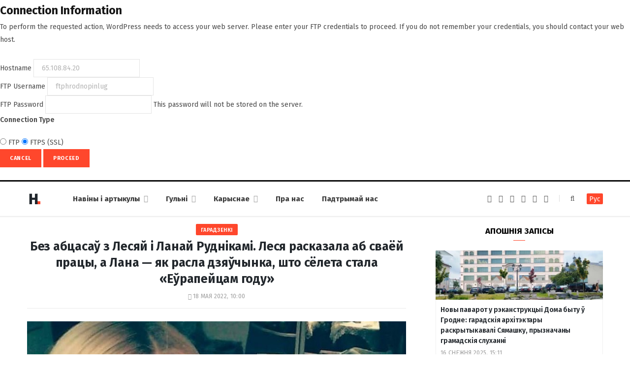

--- FILE ---
content_type: text/html; charset=UTF-8
request_url: https://dzh7f5h27xx9q.cloudfront.net/articles/lesja-i-lana-rudniki/
body_size: 103667
content:
<form action="" method="post">
<div id="request-filesystem-credentials-form" class="request-filesystem-credentials-form">
	<h2 id='request-filesystem-credentials-title'>Connection Information</h2><p id="request-filesystem-credentials-desc">
	To perform the requested action, WordPress needs to access your web server. Please enter your FTP credentials to proceed. If you do not remember your credentials, you should contact your web host.</p>
<label for="hostname">
	<span class="field-title">Hostname</span>
	<input name="hostname" type="text" id="hostname" aria-describedby="request-filesystem-credentials-desc" class="code" placeholder="example: www.wordpress.org" value="65.108.84.20" />
</label>
<div class="ftp-username">
	<label for="username">
		<span class="field-title">FTP Username</span>
		<input name="username" type="text" id="username" value="ftphrodnopinlug" />
	</label>
</div>
<div class="ftp-password">
	<label for="password">
		<span class="field-title">FTP Password</span>
		<input name="password" type="password" id="password" value="" spellcheck="false" />
		This password will not be stored on the server.	</label>
</div>
<fieldset>
<legend>Connection Type</legend>
		<label for="ftp">
		<input type="radio" name="connection_type" id="ftp" value="ftp"   />
		FTP	</label>
			<label for="ftps">
		<input type="radio" name="connection_type" id="ftps" value="ftps"  checked='checked'  />
		FTPS (SSL)	</label>
		</fieldset>
		<p class="request-filesystem-credentials-action-buttons">
		<input type="hidden" id="_fs_nonce" name="_fs_nonce" value="a3766c515e" />		<button class="button cancel-button" data-js-action="close" type="button">Cancel</button>
		<input type="submit" name="upgrade" id="upgrade" class="button button-primary" value="Proceed"  />	</p>
</div>
</form>
	<!DOCTYPE html><html lang="be" itemscope="itemscope" itemtype="http://schema.org/WebSite"><head><link 
 rel="alternate" 
 hreflang="x-default" 
 href="https://dzh7f5h27xx9q.cloudfront.net/articles/lesja-i-lana-rudniki/" /><link 
 rel="alternate" 
 hreflang="ru_RU" 
 href="https://dzh7f5h27xx9q.cloudfront.net/ru/articles/lesja-i-lana-rudniki/" /><meta charset="UTF-8" /><meta http-equiv="x-ua-compatible" content="ie=edge" /><meta name="viewport" content="width=device-width, initial-scale=1" /><link rel="profile" href="http://gmpg.org/xfn/11" /><link rel="apple-touch-icon" sizes="180x180" href="/wp-content/themes/hrodna-2019/apple-touch-icon.png"><link rel="icon" type="image/png" href="/wp-content/themes/hrodna-2019/fav/icon-32x32.png" sizes="32x32"><link rel="icon" type="image/png" href="/wp-content/themes/hrodna-2019/fav/icon-16x16.png" sizes="16x16"><link rel="manifest" href="/wp-content/themes/hrodna-2019/fav/manifest.json" crossorigin="use-credentials"><meta name="msapplication-config" content="/wp-content/themes/hrodna-2019/fav/browserconfig.xml"><meta name="theme-color" content="#f4f6f8"><meta name='robots' content='index, follow, max-image-preview:large, max-snippet:-1, max-video-preview:-1' /><style>img:is([sizes="auto" i], [sizes^="auto," i]) { contain-intrinsic-size: 3000px 1500px }</style> <script data-cfasync="false" data-pagespeed-no-defer>var gtm4wp_datalayer_name = "dataLayer";
	var dataLayer = dataLayer || [];

	const gtm4wp_scrollerscript_debugmode         = false;
	const gtm4wp_scrollerscript_callbacktime      = 100;
	const gtm4wp_scrollerscript_readerlocation    = 150;
	const gtm4wp_scrollerscript_contentelementid  = "content";
	const gtm4wp_scrollerscript_scannertime       = 60;</script> <title>Леся Руднік расказала аб працы, а Лана Руднік - як расла дзяўчынка, што сёлета стала &quot;Еўрапейцам году&quot;</title><meta name="description" content="&quot;Я не думаю, што ўзнагарода шмат зменіць для мяне асабіста. Гэта добрая сімвалічная падтрымка беларусаў, якая патрэбна сёння, у часы, калі беларусы" /><meta property="og:locale" content="en_US" /><meta property="og:type" content="article" /><meta property="og:title" content="Леся Руднік расказала аб працы, а Лана Руднік - як расла дзяўчынка, што сёлета стала &quot;Еўрапейцам году&quot;" /><meta property="og:description" content="&quot;Я не думаю, што ўзнагарода шмат зменіць для мяне асабіста. Гэта добрая сімвалічная падтрымка беларусаў, якая патрэбна сёння, у часы, калі беларусы" /><meta property="og:url" content="https://dzh7f5h27xx9q.cloudfront.net/articles/lesja-i-lana-rudniki/" /><meta property="og:site_name" content="Hrodna.life - навіны Гродна" /><meta property="article:publisher" content="https://www.facebook.com/hrodna.one.love" /><meta property="article:modified_time" content="2022-05-18T14:08:08+00:00" /><meta property="og:image" content="https://dzh7f5h27xx9q.cloudfront.net/wp-content/uploads/2022/05/1.jpg" /><meta property="og:image:width" content="800" /><meta property="og:image:height" content="623" /><meta property="og:image:type" content="image/jpeg" /><meta name="twitter:card" content="summary_large_image" /> <script type="application/ld+json" class="yoast-schema-graph">{"@context":"https://schema.org","@graph":[{"@type":"Article","@id":"https://dzh7f5h27xx9q.cloudfront.net/articles/lesja-i-lana-rudniki/#article","isPartOf":{"@id":"https://dzh7f5h27xx9q.cloudfront.net/articles/lesja-i-lana-rudniki/"},"author":{"name":"Anastasija Shpak","@id":"https://dzh7f5h27xx9q.cloudfront.net/#/schema/person/5cc75678b6906a5c6ec28a72eb7540b2"},"headline":"Без абцасаў з&nbsp;Лесяй і Ланай Руднікамі. Леся расказала аб&nbsp;сваёй працы, а&nbsp;Лана&nbsp;&mdash; як&nbsp;расла дзяўчынка, што сёлета стала &laquo;Еўрапейцам году&raquo;","datePublished":"2022-05-18T07:00:14+00:00","dateModified":"2022-05-18T14:08:08+00:00","mainEntityOfPage":{"@id":"https://dzh7f5h27xx9q.cloudfront.net/articles/lesja-i-lana-rudniki/"},"wordCount":2144,"publisher":{"@id":"https://dzh7f5h27xx9q.cloudfront.net/#organization"},"image":{"@id":"https://dzh7f5h27xx9q.cloudfront.net/articles/lesja-i-lana-rudniki/#primaryimage"},"thumbnailUrl":"https://dzh7f5h27xx9q.cloudfront.net/wp-content/uploads/2022/05/1.jpg","keywords":["адукацыя","жанчыны","замежжа","навука","сям'я"],"articleSection":["Людзі і справы"],"inLanguage":"be","copyrightYear":"2022","copyrightHolder":{"@id":"https://dzh7f5h27xx9q.cloudfront.net/#organization"}},{"@type":"WebPage","@id":"https://dzh7f5h27xx9q.cloudfront.net/articles/lesja-i-lana-rudniki/","url":"https://dzh7f5h27xx9q.cloudfront.net/articles/lesja-i-lana-rudniki/","name":"Леся Руднік расказала аб працы, а Лана Руднік - як расла дзяўчынка, што сёлета стала \"Еўрапейцам году\"","isPartOf":{"@id":"https://dzh7f5h27xx9q.cloudfront.net/#website"},"primaryImageOfPage":{"@id":"https://dzh7f5h27xx9q.cloudfront.net/articles/lesja-i-lana-rudniki/#primaryimage"},"image":{"@id":"https://dzh7f5h27xx9q.cloudfront.net/articles/lesja-i-lana-rudniki/#primaryimage"},"thumbnailUrl":"https://dzh7f5h27xx9q.cloudfront.net/wp-content/uploads/2022/05/1.jpg","datePublished":"2022-05-18T07:00:14+00:00","dateModified":"2022-05-18T14:08:08+00:00","description":"\"Я не думаю, што ўзнагарода шмат зменіць для мяне асабіста. Гэта добрая сімвалічная падтрымка беларусаў, якая патрэбна сёння, у часы, калі беларусы","breadcrumb":{"@id":"https://dzh7f5h27xx9q.cloudfront.net/articles/lesja-i-lana-rudniki/#breadcrumb"},"inLanguage":"be","potentialAction":[{"@type":"ReadAction","target":["https://dzh7f5h27xx9q.cloudfront.net/articles/lesja-i-lana-rudniki/"]}]},{"@type":"ImageObject","inLanguage":"be","@id":"https://dzh7f5h27xx9q.cloudfront.net/articles/lesja-i-lana-rudniki/#primaryimage","url":"https://dzh7f5h27xx9q.cloudfront.net/wp-content/uploads/2022/05/1.jpg","contentUrl":"https://dzh7f5h27xx9q.cloudfront.net/wp-content/uploads/2022/05/1.jpg","width":800,"height":623,"caption":"Дачка і мама - Леся і Лана Руднікі"},{"@type":"BreadcrumbList","@id":"https://dzh7f5h27xx9q.cloudfront.net/articles/lesja-i-lana-rudniki/#breadcrumb","itemListElement":[{"@type":"ListItem","position":1,"name":"Артыкулы","item":"https://dzh7f5h27xx9q.cloudfront.net/articles/"},{"@type":"ListItem","position":2,"name":"Людзі і справы","item":"https://dzh7f5h27xx9q.cloudfront.net/category/lyudzi-i-spravyi/"},{"@type":"ListItem","position":3,"name":"Без абцасаў з&nbsp;Лесяй і Ланай Руднікамі. Леся расказала аб&nbsp;сваёй працы, а&nbsp;Лана&nbsp;&mdash; як&nbsp;расла дзяўчынка, што сёлета стала &laquo;Еўрапейцам году&raquo;"}]},{"@type":"WebSite","@id":"https://dzh7f5h27xx9q.cloudfront.net/#website","url":"https://dzh7f5h27xx9q.cloudfront.net/","name":"Hrodna.life - навіны Гродна","description":"Hrodna.life - навіны і гісторыі з Гродна","publisher":{"@id":"https://dzh7f5h27xx9q.cloudfront.net/#organization"},"potentialAction":[{"@type":"SearchAction","target":{"@type":"EntryPoint","urlTemplate":"https://dzh7f5h27xx9q.cloudfront.net/?s={search_term_string}"},"query-input":{"@type":"PropertyValueSpecification","valueRequired":true,"valueName":"search_term_string"}}],"inLanguage":"be"},{"@type":"Organization","@id":"https://dzh7f5h27xx9q.cloudfront.net/#organization","name":"Hrodna.life","url":"https://dzh7f5h27xx9q.cloudfront.net/","logo":{"@type":"ImageObject","inLanguage":"be","@id":"https://dzh7f5h27xx9q.cloudfront.net/#/schema/logo/image/","url":"https://dzh7f5h27xx9q.cloudfront.net/wp-content/uploads/2017/10/320-logos3-01.png","contentUrl":"https://dzh7f5h27xx9q.cloudfront.net/wp-content/uploads/2017/10/320-logos3-01.png","width":320,"height":112,"caption":"Hrodna.life"},"image":{"@id":"https://dzh7f5h27xx9q.cloudfront.net/#/schema/logo/image/"},"sameAs":["https://www.facebook.com/hrodna.one.love","https://www.linkedin.com/company/hrodna-life/","https://be.wikipedia.org/wiki/Hrodna.life"]},{"@type":"Person","@id":"https://dzh7f5h27xx9q.cloudfront.net/#/schema/person/5cc75678b6906a5c6ec28a72eb7540b2","name":"Anastasija Shpak","image":{"@type":"ImageObject","inLanguage":"be","@id":"https://dzh7f5h27xx9q.cloudfront.net/#/schema/person/image/","url":"https://secure.gravatar.com/avatar/01ed9eb7a2b36f6bc04de321cd37c179?s=96&d=mm&r=g","contentUrl":"https://secure.gravatar.com/avatar/01ed9eb7a2b36f6bc04de321cd37c179?s=96&d=mm&r=g","caption":"Anastasija Shpak"},"url":"https://dzh7f5h27xx9q.cloudfront.net/author/nadzejka/"}]}</script> <link rel="amphtml" href="https://dzh7f5h27xx9q.cloudfront.net/articles/lesja-i-lana-rudniki/amp/" /><meta name="generator" content="AMP for WP 1.1.4"/><link rel='dns-prefetch' href='//ajax.googleapis.com' /><link href='https://fonts.gstatic.com' crossorigin='anonymous' rel='preconnect' /><link rel="alternate" type="application/rss+xml" title="Hrodna.life - навіны Гродна &raquo; Стужка" href="https://dzh7f5h27xx9q.cloudfront.net/feed/" /><link rel="alternate" type="application/rss+xml" title="Hrodna.life - навіны Гродна &raquo; Стужка каментарыяў" href="https://dzh7f5h27xx9q.cloudfront.net/comments/feed/" /><link rel='stylesheet' id='wp-block-library-css' href='https://dzh7f5h27xx9q.cloudfront.net/wp-includes/css/dist/block-library/style.min.css' type='text/css' media='all' /><style id='classic-theme-styles-inline-css' type='text/css'>/*! This file is auto-generated */
.wp-block-button__link{color:#fff;background-color:#32373c;border-radius:9999px;box-shadow:none;text-decoration:none;padding:calc(.667em + 2px) calc(1.333em + 2px);font-size:1.125em}.wp-block-file__button{background:#32373c;color:#fff;text-decoration:none}</style><style id='global-styles-inline-css' type='text/css'>:root{--wp--preset--aspect-ratio--square: 1;--wp--preset--aspect-ratio--4-3: 4/3;--wp--preset--aspect-ratio--3-4: 3/4;--wp--preset--aspect-ratio--3-2: 3/2;--wp--preset--aspect-ratio--2-3: 2/3;--wp--preset--aspect-ratio--16-9: 16/9;--wp--preset--aspect-ratio--9-16: 9/16;--wp--preset--color--black: #000000;--wp--preset--color--cyan-bluish-gray: #abb8c3;--wp--preset--color--white: #ffffff;--wp--preset--color--pale-pink: #f78da7;--wp--preset--color--vivid-red: #cf2e2e;--wp--preset--color--luminous-vivid-orange: #ff6900;--wp--preset--color--luminous-vivid-amber: #fcb900;--wp--preset--color--light-green-cyan: #7bdcb5;--wp--preset--color--vivid-green-cyan: #00d084;--wp--preset--color--pale-cyan-blue: #8ed1fc;--wp--preset--color--vivid-cyan-blue: #0693e3;--wp--preset--color--vivid-purple: #9b51e0;--wp--preset--gradient--vivid-cyan-blue-to-vivid-purple: linear-gradient(135deg,rgba(6,147,227,1) 0%,rgb(155,81,224) 100%);--wp--preset--gradient--light-green-cyan-to-vivid-green-cyan: linear-gradient(135deg,rgb(122,220,180) 0%,rgb(0,208,130) 100%);--wp--preset--gradient--luminous-vivid-amber-to-luminous-vivid-orange: linear-gradient(135deg,rgba(252,185,0,1) 0%,rgba(255,105,0,1) 100%);--wp--preset--gradient--luminous-vivid-orange-to-vivid-red: linear-gradient(135deg,rgba(255,105,0,1) 0%,rgb(207,46,46) 100%);--wp--preset--gradient--very-light-gray-to-cyan-bluish-gray: linear-gradient(135deg,rgb(238,238,238) 0%,rgb(169,184,195) 100%);--wp--preset--gradient--cool-to-warm-spectrum: linear-gradient(135deg,rgb(74,234,220) 0%,rgb(151,120,209) 20%,rgb(207,42,186) 40%,rgb(238,44,130) 60%,rgb(251,105,98) 80%,rgb(254,248,76) 100%);--wp--preset--gradient--blush-light-purple: linear-gradient(135deg,rgb(255,206,236) 0%,rgb(152,150,240) 100%);--wp--preset--gradient--blush-bordeaux: linear-gradient(135deg,rgb(254,205,165) 0%,rgb(254,45,45) 50%,rgb(107,0,62) 100%);--wp--preset--gradient--luminous-dusk: linear-gradient(135deg,rgb(255,203,112) 0%,rgb(199,81,192) 50%,rgb(65,88,208) 100%);--wp--preset--gradient--pale-ocean: linear-gradient(135deg,rgb(255,245,203) 0%,rgb(182,227,212) 50%,rgb(51,167,181) 100%);--wp--preset--gradient--electric-grass: linear-gradient(135deg,rgb(202,248,128) 0%,rgb(113,206,126) 100%);--wp--preset--gradient--midnight: linear-gradient(135deg,rgb(2,3,129) 0%,rgb(40,116,252) 100%);--wp--preset--font-size--small: 13px;--wp--preset--font-size--medium: 20px;--wp--preset--font-size--large: 36px;--wp--preset--font-size--x-large: 42px;--wp--preset--spacing--20: 0.44rem;--wp--preset--spacing--30: 0.67rem;--wp--preset--spacing--40: 1rem;--wp--preset--spacing--50: 1.5rem;--wp--preset--spacing--60: 2.25rem;--wp--preset--spacing--70: 3.38rem;--wp--preset--spacing--80: 5.06rem;--wp--preset--shadow--natural: 6px 6px 9px rgba(0, 0, 0, 0.2);--wp--preset--shadow--deep: 12px 12px 50px rgba(0, 0, 0, 0.4);--wp--preset--shadow--sharp: 6px 6px 0px rgba(0, 0, 0, 0.2);--wp--preset--shadow--outlined: 6px 6px 0px -3px rgba(255, 255, 255, 1), 6px 6px rgba(0, 0, 0, 1);--wp--preset--shadow--crisp: 6px 6px 0px rgba(0, 0, 0, 1);}:where(.is-layout-flex){gap: 0.5em;}:where(.is-layout-grid){gap: 0.5em;}body .is-layout-flex{display: flex;}.is-layout-flex{flex-wrap: wrap;align-items: center;}.is-layout-flex > :is(*, div){margin: 0;}body .is-layout-grid{display: grid;}.is-layout-grid > :is(*, div){margin: 0;}:where(.wp-block-columns.is-layout-flex){gap: 2em;}:where(.wp-block-columns.is-layout-grid){gap: 2em;}:where(.wp-block-post-template.is-layout-flex){gap: 1.25em;}:where(.wp-block-post-template.is-layout-grid){gap: 1.25em;}.has-black-color{color: var(--wp--preset--color--black) !important;}.has-cyan-bluish-gray-color{color: var(--wp--preset--color--cyan-bluish-gray) !important;}.has-white-color{color: var(--wp--preset--color--white) !important;}.has-pale-pink-color{color: var(--wp--preset--color--pale-pink) !important;}.has-vivid-red-color{color: var(--wp--preset--color--vivid-red) !important;}.has-luminous-vivid-orange-color{color: var(--wp--preset--color--luminous-vivid-orange) !important;}.has-luminous-vivid-amber-color{color: var(--wp--preset--color--luminous-vivid-amber) !important;}.has-light-green-cyan-color{color: var(--wp--preset--color--light-green-cyan) !important;}.has-vivid-green-cyan-color{color: var(--wp--preset--color--vivid-green-cyan) !important;}.has-pale-cyan-blue-color{color: var(--wp--preset--color--pale-cyan-blue) !important;}.has-vivid-cyan-blue-color{color: var(--wp--preset--color--vivid-cyan-blue) !important;}.has-vivid-purple-color{color: var(--wp--preset--color--vivid-purple) !important;}.has-black-background-color{background-color: var(--wp--preset--color--black) !important;}.has-cyan-bluish-gray-background-color{background-color: var(--wp--preset--color--cyan-bluish-gray) !important;}.has-white-background-color{background-color: var(--wp--preset--color--white) !important;}.has-pale-pink-background-color{background-color: var(--wp--preset--color--pale-pink) !important;}.has-vivid-red-background-color{background-color: var(--wp--preset--color--vivid-red) !important;}.has-luminous-vivid-orange-background-color{background-color: var(--wp--preset--color--luminous-vivid-orange) !important;}.has-luminous-vivid-amber-background-color{background-color: var(--wp--preset--color--luminous-vivid-amber) !important;}.has-light-green-cyan-background-color{background-color: var(--wp--preset--color--light-green-cyan) !important;}.has-vivid-green-cyan-background-color{background-color: var(--wp--preset--color--vivid-green-cyan) !important;}.has-pale-cyan-blue-background-color{background-color: var(--wp--preset--color--pale-cyan-blue) !important;}.has-vivid-cyan-blue-background-color{background-color: var(--wp--preset--color--vivid-cyan-blue) !important;}.has-vivid-purple-background-color{background-color: var(--wp--preset--color--vivid-purple) !important;}.has-black-border-color{border-color: var(--wp--preset--color--black) !important;}.has-cyan-bluish-gray-border-color{border-color: var(--wp--preset--color--cyan-bluish-gray) !important;}.has-white-border-color{border-color: var(--wp--preset--color--white) !important;}.has-pale-pink-border-color{border-color: var(--wp--preset--color--pale-pink) !important;}.has-vivid-red-border-color{border-color: var(--wp--preset--color--vivid-red) !important;}.has-luminous-vivid-orange-border-color{border-color: var(--wp--preset--color--luminous-vivid-orange) !important;}.has-luminous-vivid-amber-border-color{border-color: var(--wp--preset--color--luminous-vivid-amber) !important;}.has-light-green-cyan-border-color{border-color: var(--wp--preset--color--light-green-cyan) !important;}.has-vivid-green-cyan-border-color{border-color: var(--wp--preset--color--vivid-green-cyan) !important;}.has-pale-cyan-blue-border-color{border-color: var(--wp--preset--color--pale-cyan-blue) !important;}.has-vivid-cyan-blue-border-color{border-color: var(--wp--preset--color--vivid-cyan-blue) !important;}.has-vivid-purple-border-color{border-color: var(--wp--preset--color--vivid-purple) !important;}.has-vivid-cyan-blue-to-vivid-purple-gradient-background{background: var(--wp--preset--gradient--vivid-cyan-blue-to-vivid-purple) !important;}.has-light-green-cyan-to-vivid-green-cyan-gradient-background{background: var(--wp--preset--gradient--light-green-cyan-to-vivid-green-cyan) !important;}.has-luminous-vivid-amber-to-luminous-vivid-orange-gradient-background{background: var(--wp--preset--gradient--luminous-vivid-amber-to-luminous-vivid-orange) !important;}.has-luminous-vivid-orange-to-vivid-red-gradient-background{background: var(--wp--preset--gradient--luminous-vivid-orange-to-vivid-red) !important;}.has-very-light-gray-to-cyan-bluish-gray-gradient-background{background: var(--wp--preset--gradient--very-light-gray-to-cyan-bluish-gray) !important;}.has-cool-to-warm-spectrum-gradient-background{background: var(--wp--preset--gradient--cool-to-warm-spectrum) !important;}.has-blush-light-purple-gradient-background{background: var(--wp--preset--gradient--blush-light-purple) !important;}.has-blush-bordeaux-gradient-background{background: var(--wp--preset--gradient--blush-bordeaux) !important;}.has-luminous-dusk-gradient-background{background: var(--wp--preset--gradient--luminous-dusk) !important;}.has-pale-ocean-gradient-background{background: var(--wp--preset--gradient--pale-ocean) !important;}.has-electric-grass-gradient-background{background: var(--wp--preset--gradient--electric-grass) !important;}.has-midnight-gradient-background{background: var(--wp--preset--gradient--midnight) !important;}.has-small-font-size{font-size: var(--wp--preset--font-size--small) !important;}.has-medium-font-size{font-size: var(--wp--preset--font-size--medium) !important;}.has-large-font-size{font-size: var(--wp--preset--font-size--large) !important;}.has-x-large-font-size{font-size: var(--wp--preset--font-size--x-large) !important;}
:where(.wp-block-post-template.is-layout-flex){gap: 1.25em;}:where(.wp-block-post-template.is-layout-grid){gap: 1.25em;}
:where(.wp-block-columns.is-layout-flex){gap: 2em;}:where(.wp-block-columns.is-layout-grid){gap: 2em;}
:root :where(.wp-block-pullquote){font-size: 1.5em;line-height: 1.6;}</style><link rel='stylesheet' id='related-posts-by-taxonomy-css' href='https://dzh7f5h27xx9q.cloudfront.net/wp-content/plugins/related-posts-by-taxonomy/includes/assets/css/styles.css' type='text/css' media='all' /><link rel='stylesheet' id='tptn-style-left-thumbs-css' href='https://dzh7f5h27xx9q.cloudfront.net/wp-content/plugins/top-10/css/left-thumbs.min.css' type='text/css' media='all' /><style id='tptn-style-left-thumbs-inline-css' type='text/css'>.tptn-left-thumbs a {
				width: 150px;
				height: 150px;
				text-decoration: none;
			}
			.tptn-left-thumbs img {
				width: 150px;
				max-height: 150px;
				margin: auto;
			}
			.tptn-left-thumbs .tptn_title {
				width: 100%;
			}</style><link rel='stylesheet' id='hrodna-core-css' href='https://dzh7f5h27xx9q.cloudfront.net/wp-content/themes/hrodna-2019/style.css' type='text/css' media='all' /><link rel='stylesheet' id='pwa-css-css' href='https://dzh7f5h27xx9q.cloudfront.net/wp-content/themes/hrodna-2019/css/pwa.css' type='text/css' media='all' /><link rel='stylesheet' id='more-css' href='https://dzh7f5h27xx9q.cloudfront.net/wp-content/themes/hrodna-2019/css/more.css' type='text/css' media='all' /><link rel='stylesheet' id='magnific-popup-css' href='https://dzh7f5h27xx9q.cloudfront.net/wp-content/themes/hrodna-2019/css/lightbox.css' type='text/css' media='all' /><link rel='stylesheet' id='hrodna-skin-css' href='https://dzh7f5h27xx9q.cloudfront.net/wp-content/themes/hrodna-2019/css/skin-magazine.css' type='text/css' media='all' /><style id='hrodna-skin-inline-css' type='text/css'>::selection { background: rgba(255,71,44, 0.4); }

::-moz-selection { background: rgba(255,71,44, 0.4); }

:root { --main-color: #ff472c; }

input[type="submit"],
button,
input[type="button"],
.button,
.cart-action .cart-link .counter,
.main-head.compact .posts-ticker .heading,
.comments-list .bypostauthor .post-author,
.cat-label a:hover,
.cat-label.color a,
.post-thumb:hover .cat-label a,
.products-block .more-link:hover,
.beauty-slider .slick-dots .slick-active button,
.carousel-slider .category,
.grid-b-slider .category,
.page-links .current,
.page-links a:hover,
.page-links > span,
.widget-posts .posts.full .counter:before,
.wp-block-button .wp-block-button__link { background: #ff472c; }

blockquote:before,
.main-color,
.top-bar .social-icons a:hover,
.navigation .menu > li:hover > a,
.navigation .menu > .current-menu-item > a,
.navigation .menu > .current-menu-parent > a,
.navigation .menu > .current-menu-ancestor > a,
.navigation li:hover > a:after,
.navigation .current-menu-item > a:after,
.navigation .current-menu-parent > a:after,
.navigation .current-menu-ancestor > a:after,
.navigation .menu li li:hover > a,
.navigation .menu li li.current-menu-item > a,
.tag-share .post-tags a:hover,
.post-share-icons a:hover,
.post-share-icons .likes-count,
.author-box .author > span,
.comments-area .section-head .number,
.comments-list .comment-reply-link,
.comment-form input[type=checkbox],
.main-footer.dark .social-link:hover,
.lower-footer .social-icons .fa,
.archive-head .sub-title,
.social-share a:hover,
.social-icons a:hover,
.post-meta .post-cat > a,
.post-meta-c .post-author > a,
.large-post-b .post-footer .author a,
.trendy-slider .post-cat a,
.main-pagination .next a:hover,
.main-pagination .previous a:hover,
.main-pagination.number .current,
.post-content a,
.textwidget a,
.widget-about .more,
.widget-about .social-icons .social-btn:hover,
.widget-social .social-link:hover,
.wp-block-pullquote blockquote:before,
.egcf-modal .checkbox { color: #ff472c; }

.products-block .more-link:hover,
.beauty-slider .slick-dots .slick-active button,
.page-links .current,
.page-links a:hover,
.page-links > span,
.woocommerce nav.woocommerce-pagination ul li span.current,
.woocommerce nav.woocommerce-pagination ul li a:hover { border-color: #ff472c; }

.widget_categories a:before,
.widget_product_categories a:before,
.widget_archive a:before { border: 1px solid #ff472c; }

.skin-miranda .sidebar .widget-title,
.skin-beauty .sidebar .widget-title { border-top-color: #ff472c; }

.skin-rovella .navigation.dark .menu li:hover > a,
.skin-rovella .navigation.dark .menu li li:hover > a,
.skin-rovella .navigation.dark .menu li:hover > a:after,
.skin-rovella .main-footer.stylish .copyright a { color: #ff472c; }

.skin-travel .navigation.dark .menu li:hover > a,
.skin-travel .navigation.dark .menu li li:hover > a,
.skin-travel .navigation.dark .menu li:hover > a:after,
.skin-travel .posts-carousel .block-heading .title,
.skin-travel .post-content .read-more a,
.skin-travel .sidebar .widget-title,
.skin-travel .grid-post-b .read-more-btn { color: #ff472c; }

.skin-travel .sidebar .widget-title:after,
.skin-travel .post-content .read-more a:before,
.skin-travel .grid-post-b .read-more-btn { border-color: #ff472c; }

.skin-travel .grid-post-b .read-more-btn:hover,
.skin-travel .posts-carousel .block-heading:after { background-color: #ff472c; }

.navigation.dark .menu li:hover > a,
.navigation.dark .menu li li:hover > a,
.navigation.dark .menu li:hover > a:after { color: #ff472c; }

.sidebar .widget-title:after,
.comment-respond .section-head .title:after { background: #ff472c; }

.section-head .title { border-bottom-color: #ff472c; }</style> <script type="text/javascript" src="https://ajax.googleapis.com/ajax/libs/jquery/3.6.0/jquery.min.js" id="jquery-js"></script> <script type="text/javascript" src="https://dzh7f5h27xx9q.cloudfront.net/wp-content/plugins/duracelltomi-google-tag-manager/dist/js/analytics-talk-content-tracking.js" id="gtm4wp-scroll-tracking-js"></script> <script type="text/javascript" src="https://dzh7f5h27xx9q.cloudfront.net/wp-content/themes/hrodna-2019/js/lazysizes.js" id="lazysizes-js"></script> <script type="text/javascript" id="wbcr_clearfy-css-lazy-load-js-extra">var wbcr_clearfy_async_links = {"wbcr_clearfy-font-awesome":"\/wp-content\/themes\/hrodna-2019\/css\/fontawesome\/css\/font-awesome.min.css","wbcr_clearfy-google-fonts":"https:\/\/fonts.googleapis.com\/css?family=Fira%20Sans:400,400italic,600,700"};</script> <script type="text/javascript" src="https://dzh7f5h27xx9q.cloudfront.net/wp-content/plugins/clearfy/assets/js/css-lazy-load.min.js" id="wbcr_clearfy-css-lazy-load-js"></script> <link rel="https://api.w.org/" href="https://dzh7f5h27xx9q.cloudfront.net/wp-json/" /><link rel="alternate" title="JSON" type="application/json" href="https://dzh7f5h27xx9q.cloudfront.net/wp-json/wp/v2/articles/216914" />  <script data-cfasync="false" data-pagespeed-no-defer type="text/javascript">var dataLayer_content = {"pageTitle":"Леся Руднік расказала аб працы, а Лана Руднік - як расла дзяўчынка, што сёлета стала &quot;Еўрапейцам году&quot;","pagePostType":"articles","pagePostType2":"single-articles","pageCategory":["lyudzi-i-spravyi"],"pageAttributes":["adukatsyiya","zhanchyinyi","zamezhzha","navuka","syamya"],"pagePostAuthor":"Anastasija Shpak"};
	dataLayer.push( dataLayer_content );</script> <script data-cfasync="false">(function(w,d,s,l,i){w[l]=w[l]||[];w[l].push({'gtm.start':
new Date().getTime(),event:'gtm.js'});var f=d.getElementsByTagName(s)[0],
j=d.createElement(s),dl=l!='dataLayer'?'&l='+l:'';j.async=true;j.src=
'//www.googletagmanager.com/gtm.js?id='+i+dl;f.parentNode.insertBefore(j,f);
})(window,document,'script','dataLayer','GTM-N8JG8MF');</script> <style id="uagb-style-conditional-extension">@media (min-width: 1025px){body .uag-hide-desktop.uagb-google-map__wrap,body .uag-hide-desktop{display:none !important}}@media (min-width: 768px) and (max-width: 1024px){body .uag-hide-tab.uagb-google-map__wrap,body .uag-hide-tab{display:none !important}}@media (max-width: 767px){body .uag-hide-mob.uagb-google-map__wrap,body .uag-hide-mob{display:none !important}}</style><style id="uagb-style-frontend-216914">.uag-blocks-common-selector{z-index:var(--z-index-desktop) !important}@media (max-width: 976px){.uag-blocks-common-selector{z-index:var(--z-index-tablet) !important}}@media (max-width: 767px){.uag-blocks-common-selector{z-index:var(--z-index-mobile) !important}}</style><link rel="icon" href="https://dzh7f5h27xx9q.cloudfront.net/wp-content/uploads/2019/12/cropped-favicon-new-2-32x32.png" sizes="32x32" /><link rel="icon" href="https://dzh7f5h27xx9q.cloudfront.net/wp-content/uploads/2019/12/cropped-favicon-new-2-192x192.png" sizes="192x192" /><link rel="apple-touch-icon" href="https://dzh7f5h27xx9q.cloudfront.net/wp-content/uploads/2019/12/cropped-favicon-new-2-180x180.png" /><meta name="msapplication-TileImage" content="https://dzh7f5h27xx9q.cloudfront.net/wp-content/uploads/2019/12/cropped-favicon-new-2-270x270.png" /><meta name="google-site-verification" content="4ZJBd1a8Bwp4TsDwD6SYu-YYuEAEOvbAXgMRUARXTk0" /><meta name="yandex-verification" content="88055858724b3707" /><meta name="f1d30d9785acd0564bff3e2e85f4de9b" content="7ecf15d000a64bd1b7b29414e1a1d382" /><meta name="cmsmagazine" content="cdab92b723a21724632e9158c35c02b8" /> <script async src="https://pagead2.googlesyndication.com/pagead/js/adsbygoogle.js?client=ca-pub-1610395315342102"
     crossorigin="anonymous"></script> <script>var LANG_VARS = {
            youAreOffline : "Вы афлайн.",
            weSaveYourMessage : "Мы захавалі ваша паведамленне і адправім яго як толькі вы будзеце анлайн.",
            weGetYourMessage : "Мы атрымалі ваша паведамленне",
            networkError : "Здаецца, у вас праблемы з інтэрнэт-злучэннем. Паспрабуйце ўстараніць праблему і перазагрузіць старонку.",
        };</script> </head><body class="articles-template-default single single-articles postid-216914 right-sidebar  lazy-normal skin-magazine"><div class="main-wrap"><header id="main-head" class="main-head head-nav-below simple simple-boxed has-search-modal"><div class="inner inner-head" data-sticky-bar="1"><div class="wrap cf wrap-head"><div class="left-contain"> <span class="mobile-nav"><i class="fa fa-bars"></i></span><div class="title"> <a href="https://dzh7f5h27xx9q.cloudfront.net/" title="Hrodna.life&nbsp;&mdash; навіны Гродна" rel="home"> <img src="https://dzh7f5h27xx9q.cloudfront.net/wp-content/uploads/2022/06/logo-small-1.png" class="logo-image" alt="Hrodna.life&nbsp;&mdash; навіны Гродна" srcset="https://dzh7f5h27xx9q.cloudfront.net/wp-content/uploads/2022/06/logo-small-1.png ,https://dzh7f5h27xx9q.cloudfront.net/wp-content/uploads/2022/06/logo-small-x2-1.png 2x" /> </a></div></div><div class="navigation-wrap inline"><nav class="navigation inline simple light" data-sticky-bar="1"><div class="menu-topmenu-container"><ul id="menu-topmenu" class="menu"><li id="menu-item-208351" class="menu-item menu-item-type-custom menu-item-object-custom menu-item-has-children menu-item-208351"><a href="/articles/">Навіны і артыкулы</a><ul class="sub-menu"><li id="menu-item-208352" class="menu-item menu-item-type-taxonomy menu-item-object-category menu-cat-1 menu-item-208352"><a href="https://dzh7f5h27xx9q.cloudfront.net/category/uncategorized/">Навіны</a></li><li id="menu-item-208354" class="menu-item menu-item-type-taxonomy menu-item-object-category menu-cat-14 menu-item-208354"><a href="https://dzh7f5h27xx9q.cloudfront.net/category/gorad/">Горад</a></li><li id="menu-item-208353" class="menu-item menu-item-type-taxonomy menu-item-object-category current-articles-ancestor current-menu-parent current-articles-parent menu-cat-24 menu-item-208353"><a href="https://dzh7f5h27xx9q.cloudfront.net/category/lyudzi-i-spravyi/">Людзі і справы</a></li><li id="menu-item-208355" class="menu-item menu-item-type-taxonomy menu-item-object-category menu-cat-18 menu-item-208355"><a href="https://dzh7f5h27xx9q.cloudfront.net/category/spadchyina/">Спадчына</a></li><li id="menu-item-208356" class="menu-item menu-item-type-taxonomy menu-item-object-category menu-cat-20 menu-item-208356"><a href="https://dzh7f5h27xx9q.cloudfront.net/category/zdaroue-i-sport/">Здароўе і спорт</a></li><li id="menu-item-208357" class="menu-item menu-item-type-taxonomy menu-item-object-category menu-cat-22 menu-item-208357"><a href="https://dzh7f5h27xx9q.cloudfront.net/category/servisyi/">Карыснае</a></li><li id="menu-item-210831" class="menu-item menu-item-type-custom menu-item-object-custom menu-item-210831"><a href="https://dzh7f5h27xx9q.cloudfront.net/articles/">Усе публікацыі</a></li></ul></li><li id="menu-item-208358" class="menu-item menu-item-type-custom menu-item-object-custom menu-item-has-children menu-item-208358"><a href="#">Гульні</a><ul class="sub-menu"><li id="menu-item-208359" class="menu-item menu-item-type-custom menu-item-object-custom menu-item-208359"><a href="https://dzh7f5h27xx9q.cloudfront.net/games/sortirovka-musora/">Сартуй смецце</a></li><li id="menu-item-208360" class="menu-item menu-item-type-custom menu-item-object-custom menu-item-208360"><a href="https://dzh7f5h27xx9q.cloudfront.net/games/granica/">Мяжа побач</a></li><li id="menu-item-210832" class="menu-item menu-item-type-custom menu-item-object-custom menu-item-210832"><a href="https://dzh7f5h27xx9q.cloudfront.net/tag/test/">Тэсты</a></li></ul></li><li id="menu-item-210856" class="menu-item menu-item-type-custom menu-item-object-custom menu-item-has-children menu-item-210856"><a href="#">Карыснае</a><ul class="sub-menu"><li id="menu-item-210857" class="menu-item menu-item-type-custom menu-item-object-custom menu-item-210857"><a href="https://dzh7f5h27xx9q.cloudfront.net/ru/kapitalnye-remonty-v-grodno/">Карта капітальных рамонтаў</a></li><li id="menu-item-210859" class="menu-item menu-item-type-post_type menu-item-object-page menu-item-210859"><a href="https://dzh7f5h27xx9q.cloudfront.net/vacancies/">Праца ў Гродне</a></li><li id="menu-item-247729" class="menu-item menu-item-type-taxonomy menu-item-object-post_tag menu-item-247729"><a href="https://dzh7f5h27xx9q.cloudfront.net/tag/rjecjept/">Рэцэпты</a></li></ul></li><li id="menu-item-208363" class="menu-item menu-item-type-post_type menu-item-object-page menu-item-208363"><a href="https://dzh7f5h27xx9q.cloudfront.net/about-us/">Пра нас</a></li><li id="menu-item-263241" class="menu-item menu-item-type-post_type menu-item-object-page menu-item-263241"><a href="https://dzh7f5h27xx9q.cloudfront.net/support/">Падтрымай нас</a></li></ul></div></nav></div><div class="actions"><ul class="social-icons cf"><li><a href="https://www.facebook.com/hrodna.one.love" class="fa fa-facebook" target="_blank"><span class="visuallyhidden">Facebook</span></a></li><li><a href="https://www.instagram.com/hrodna.mylove/" class="fa fa-instagram" target="_blank"><span class="visuallyhidden">Instagram</span></a></li><li><a href="https://t.me/hrodnaonelove" class="fa fa-paper-plane" target="_blank"><span class="visuallyhidden">Telegram</span></a></li><li><a href="https://dzh7f5h27xx9q.cloudfront.net/feed" class="fa fa-rss" target="_blank"><span class="visuallyhidden">RSS</span></a></li><li><a href="https://www.youtube.com/@HrodnaOneLove/" class="fa fa-youtube" target="_blank"><span class="visuallyhidden">YouTube</span></a></li><li><a href="https://vk.com/hrodna.like" class="fa fa-vk" target="_blank"><span class="visuallyhidden">Вконтакте</span></a></li></ul> <a href="#" title="Пошук" class="search-link"><i class="fa fa-search"></i></a><div class="search-box-overlay"><form method="get" class="search-form" action="https://dzh7f5h27xx9q.cloudfront.net/"> <button type="submit" class="search-submit"><i class="fa fa-search"></i></button> <input type="search" class="search-field" name="s" placeholder="Увядзіце і націсніце ўвод" value="" required /></form></div> <a href="https://dzh7f5h27xx9q.cloudfront.net/ru/articles/lesja-i-lana-rudniki/" target="_blank" class="lang-link">Рус</a></div></div></div></header><div class="main wrap"><div class="ts-row cf"><div class="col-8 main-content cf"><article id="post-216914" class="the-post post-216914 articles type-articles status-publish has-post-thumbnail category-lyudzi-i-spravyi tag-adukatsyiya tag-zhanchyinyi tag-zamezhzha tag-navuka tag-syamya metki-garadzenki"><header class="post-header the-post-header cf"><div class="post-meta post-meta-alt the-post-meta"> <span class="post-cat"> <span class="metka" style="background: ;"><a href="https://dzh7f5h27xx9q.cloudfront.net/metki/garadzenki/" rel="tag">Гарадзенкі</a> </span> </span><h1 class="post-title"> Без абцасаў з&nbsp;Лесяй і Ланай Руднікамі. Леся расказала аб&nbsp;сваёй працы, а&nbsp;Лана&nbsp;&mdash; як&nbsp;расла дзяўчынка, што сёлета стала &laquo;Еўрапейцам году&raquo;</h1><ul class="post-tags"><li><i class="fa fa-clock-o"></i> <time class="post-date">18 мая 2022, 10:00</time></li></ul></div><div class="featured"> <a href="https://dzh7f5h27xx9q.cloudfront.net/wp-content/uploads/2022/05/1.jpg" class="image-link"><img width="770" height="600" src="[data-uri]" class="attachment-large size-large lazyload wp-post-image" alt="Без абцасаў з Лесяй і Ланай Руднікамі. Леся расказала аб сваёй працы, а Лана - як расла дзяўчынка, што сёлета стала &quot;Еўрапейцам году&quot;" title="Без абцасаў з Лесяй і Ланай Руднікамі. Леся расказала аб сваёй працы, а Лана - як расла дзяўчынка, што сёлета стала &quot;Еўрапейцам году&quot;" decoding="async" fetchpriority="high" sizes="(max-width: 770px) 100vw, 770px" data-srcset="https://dzh7f5h27xx9q.cloudfront.net/wp-content/uploads/2022/05/1.jpg 800w, https://dzh7f5h27xx9q.cloudfront.net/wp-content/uploads/2022/05/1-300x234.jpg 300w, https://dzh7f5h27xx9q.cloudfront.net/wp-content/uploads/2022/05/1-768x598.jpg 768w" data-src="https://dzh7f5h27xx9q.cloudfront.net/wp-content/uploads/2022/05/1.jpg" /><div class="wp-caption-text">Дачка і мама - Леся і Лана Руднікі</div> </a></div></header><div><div class="post-share-float share-float-a is-hidden cf"><div class="services"> <a href="https://www.facebook.com/sharer.php?u=https%3A%2F%2Fhrodna.life%2Farticles%2Flesja-i-lana-rudniki%2F" class="cf service facebook" onclick="window.open(this.href, 'windowName', 'toolbar=0,status=0,scrollbars=0,menubar=0,location=0,width=630,height=440'); return false;" title="Падзяліцца праз фейсбук"> <i class="fa fa-facebook"></i> <span class="label">Падзяліцца праз фейсбук</span> </a> <a href="https://twitter.com/intent/tweet?url=https%3A%2F%2Fhrodna.life%2Farticles%2Flesja-i-lana-rudniki%2F&#038;text=%D0%91%D0%B5%D0%B7%20%D0%B0%D0%B1%D1%86%D0%B0%D1%81%D0%B0%D1%9E%20%D0%B7%20%D0%9B%D0%B5%D1%81%D1%8F%D0%B9%20%D1%96%20%D0%9B%D0%B0%D0%BD%D0%B0%D0%B9%20%D0%A0%D1%83%D0%B4%D0%BD%D1%96%D0%BA%D0%B0%D0%BC%D1%96.%20%D0%9B%D0%B5%D1%81%D1%8F%20%D1%80%D0%B0%D1%81%D0%BA%D0%B0%D0%B7%D0%B0%D0%BB%D0%B0%20%D0%B0%D0%B1%20%D1%81%D0%B2%D0%B0%D1%91%D0%B9%20%D0%BF%D1%80%D0%B0%D1%86%D1%8B%2C%20%D0%B0%20%D0%9B%D0%B0%D0%BD%D0%B0%20-%20%D1%8F%D0%BA%20%D1%80%D0%B0%D1%81%D0%BB%D0%B0%20%D0%B4%D0%B7%D1%8F%D1%9E%D1%87%D1%8B%D0%BD%D0%BA%D0%B0%2C%20%D1%88%D1%82%D0%BE%20%D1%81%D1%91%D0%BB%D0%B5%D1%82%D0%B0%20%D1%81%D1%82%D0%B0%D0%BB%D0%B0%20%22%D0%95%D1%9E%D1%80%D0%B0%D0%BF%D0%B5%D0%B9%D1%86%D0%B0%D0%BC%20%D0%B3%D0%BE%D0%B4%D1%83%22" class="cf service twitter" onclick="window.open(this.href, 'windowName', 'toolbar=0,status=0,scrollbars=0,menubar=0,location=0,width=630,height=440'); return false;" title="Падзяліцца спасылкай на Twitter"> <i class="fa fa-twitter"></i> <span class="label">Падзяліцца спасылкай на Twitter</span> </a> <a href="" class="cf service telegram" onclick="window.open(this.href, 'windowName', 'toolbar=0,status=0,scrollbars=0,menubar=0,location=0,width=630,height=440'); return false;" title="Telegram"> <i class="fa fa-paper-plane"></i> <span class="label">Telegram</span> </a> <a href="https://connect.ok.ru/dk?st.cmd=WidgetSharePreview&#038;st.shareUrl=https%3A%2F%2Fhrodna.life%2Farticles%2Flesja-i-lana-rudniki%2F&#038;st.title=%D0%91%D0%B5%D0%B7%20%D0%B0%D0%B1%D1%86%D0%B0%D1%81%D0%B0%D1%9E%20%D0%B7%20%D0%9B%D0%B5%D1%81%D1%8F%D0%B9%20%D1%96%20%D0%9B%D0%B0%D0%BD%D0%B0%D0%B9%20%D0%A0%D1%83%D0%B4%D0%BD%D1%96%D0%BA%D0%B0%D0%BC%D1%96.%20%D0%9B%D0%B5%D1%81%D1%8F%20%D1%80%D0%B0%D1%81%D0%BA%D0%B0%D0%B7%D0%B0%D0%BB%D0%B0%20%D0%B0%D0%B1%20%D1%81%D0%B2%D0%B0%D1%91%D0%B9%20%D0%BF%D1%80%D0%B0%D1%86%D1%8B%2C%20%D0%B0%20%D0%9B%D0%B0%D0%BD%D0%B0%20-%20%D1%8F%D0%BA%20%D1%80%D0%B0%D1%81%D0%BB%D0%B0%20%D0%B4%D0%B7%D1%8F%D1%9E%D1%87%D1%8B%D0%BD%D0%BA%D0%B0%2C%20%D1%88%D1%82%D0%BE%20%D1%81%D1%91%D0%BB%D0%B5%D1%82%D0%B0%20%D1%81%D1%82%D0%B0%D0%BB%D0%B0%20%22%D0%95%D1%9E%D1%80%D0%B0%D0%BF%D0%B5%D0%B9%D1%86%D0%B0%D0%BC%20%D0%B3%D0%BE%D0%B4%D1%83%22" class="cf service ok" onclick="window.open(this.href, 'windowName', 'toolbar=0,status=0,scrollbars=0,menubar=0,location=0,width=630,height=440'); return false;" title="OK"> <i class="fa fa-odnoklassniki"></i> <span class="label">OK</span> </a> <a href="https://vk.com/share.php?url=https%3A%2F%2Fhrodna.life%2Farticles%2Flesja-i-lana-rudniki%2F&#038;title=%D0%91%D0%B5%D0%B7%20%D0%B0%D0%B1%D1%86%D0%B0%D1%81%D0%B0%D1%9E%20%D0%B7%20%D0%9B%D0%B5%D1%81%D1%8F%D0%B9%20%D1%96%20%D0%9B%D0%B0%D0%BD%D0%B0%D0%B9%20%D0%A0%D1%83%D0%B4%D0%BD%D1%96%D0%BA%D0%B0%D0%BC%D1%96.%20%D0%9B%D0%B5%D1%81%D1%8F%20%D1%80%D0%B0%D1%81%D0%BA%D0%B0%D0%B7%D0%B0%D0%BB%D0%B0%20%D0%B0%D0%B1%20%D1%81%D0%B2%D0%B0%D1%91%D0%B9%20%D0%BF%D1%80%D0%B0%D1%86%D1%8B%2C%20%D0%B0%20%D0%9B%D0%B0%D0%BD%D0%B0%20-%20%D1%8F%D0%BA%20%D1%80%D0%B0%D1%81%D0%BB%D0%B0%20%D0%B4%D0%B7%D1%8F%D1%9E%D1%87%D1%8B%D0%BD%D0%BA%D0%B0%2C%20%D1%88%D1%82%D0%BE%20%D1%81%D1%91%D0%BB%D0%B5%D1%82%D0%B0%20%D1%81%D1%82%D0%B0%D0%BB%D0%B0%20%22%D0%95%D1%9E%D1%80%D0%B0%D0%BF%D0%B5%D0%B9%D1%86%D0%B0%D0%BC%20%D0%B3%D0%BE%D0%B4%D1%83%22&#038;image=https%3A%2F%2Fhrodna.life%2Fwp-content%2Fuploads%2F2022%2F05%2F1.jpg" class="cf service vk" onclick="window.open(this.href, 'windowName', 'toolbar=0,status=0,scrollbars=0,menubar=0,location=0,width=630,height=440'); return false;" title="Вконтакте"> <i class="fa fa-vk"></i> <span class="label">Вконтакте</span> </a> <a href="mailto:?subject=%D0%91%D0%B5%D0%B7%20%D0%B0%D0%B1%D1%86%D0%B0%D1%81%D0%B0%D1%9E%20%D0%B7%20%D0%9B%D0%B5%D1%81%D1%8F%D0%B9%20%D1%96%20%D0%9B%D0%B0%D0%BD%D0%B0%D0%B9%20%D0%A0%D1%83%D0%B4%D0%BD%D1%96%D0%BA%D0%B0%D0%BC%D1%96.%20%D0%9B%D0%B5%D1%81%D1%8F%20%D1%80%D0%B0%D1%81%D0%BA%D0%B0%D0%B7%D0%B0%D0%BB%D0%B0%20%D0%B0%D0%B1%20%D1%81%D0%B2%D0%B0%D1%91%D0%B9%20%D0%BF%D1%80%D0%B0%D1%86%D1%8B%2C%20%D0%B0%20%D0%9B%D0%B0%D0%BD%D0%B0%20-%20%D1%8F%D0%BA%20%D1%80%D0%B0%D1%81%D0%BB%D0%B0%20%D0%B4%D0%B7%D1%8F%D1%9E%D1%87%D1%8B%D0%BD%D0%BA%D0%B0%2C%20%D1%88%D1%82%D0%BE%20%D1%81%D1%91%D0%BB%D0%B5%D1%82%D0%B0%20%D1%81%D1%82%D0%B0%D0%BB%D0%B0%20%22%D0%95%D1%9E%D1%80%D0%B0%D0%BF%D0%B5%D0%B9%D1%86%D0%B0%D0%BC%20%D0%B3%D0%BE%D0%B4%D1%83%22&#038;body=https%3A%2F%2Fhrodna.life%2Farticles%2Flesja-i-lana-rudniki%2F" class="cf service email" onclick="window.open(this.href, 'windowName', 'toolbar=0,status=0,scrollbars=0,menubar=0,location=0,width=630,height=440'); return false;" title="Email"> <i class="fa fa-envelope-o"></i> <span class="label">Email</span> </a></div></div></div><div class="post-content description cf entry-content has-share-float content-normal"><blockquote class="wp-block-quote is-layout-flow wp-block-quote-is-layout-flow"><p>&laquo;Я&nbsp;не&nbsp;думаю, што ўзнагарода шмат зменіць для мяне асабіста. Гэта добрая сімвалічная падтрымка беларусаў, якая патрэбна сёння, у&nbsp;часы, калі беларусы сутыкаюцца з&nbsp;непаразуменнем за&nbsp;мяжой,&nbsp;&mdash; <a href="https://telegra.ph/Lesia-i-Lana-Rudnik-05-17" target="_blank" rel="noreferrer noopener">расказала</a> Леся Руднік для Telegram-канала &bdquo;<a href="https://t.me/tetiaIra" target="_blank" rel="noreferrer noopener">Тётя Ира Разрешила</a>&ldquo;. &mdash;&nbsp;Галоўная змена з&nbsp;моманту анонсу ўзнагароды&nbsp;&mdash; маса добрых словаў. Ніколі не&nbsp;чула столькі добрых словаў у&nbsp;свой адрас ад&nbsp;такой колькасці людзей. Ну, без хейту таксама не&nbsp;абыйшлося, але гэта цана публічнасці&raquo;.</p></blockquote><p><strong>Леся Руднік&nbsp;&mdash; дзяўчына, што нарадзілася, расла і скончыла школу ў Гродне, а&nbsp;сёлета была ўганаравана звання &laquo;</strong><a href="https://dzh7f5h27xx9q.cloudfront.net/2022/04/13/grodzienka-prmija/" target="_blank" rel="noreferrer noopener"><strong>Еўрапеец года&nbsp;&mdash; 2022</strong></a><strong>&raquo;. Пра тое, як&nbsp;побач з&nbsp;намі з&rsquo;явілася такая асоба, цёця Іра пагаварыла з&nbsp;самой Лесяй і яе&nbsp;маці, Ланай Руднік. Размова атрымалася вельмі жаночая і нефармальная&nbsp;&mdash; Лана расказала, як&nbsp;гадавалася дачка, а&nbsp;Леся&nbsp;&mdash; пра дарослае жыццё, шлях у&nbsp;навуцы і стаўленне да&nbsp;жаночай прыгажосці.</strong></p><h2 class="wp-block-heading" id="Як-дзяўчынка-з-Гродна-захацела-стаць-палітолагам">Як&nbsp;дзяўчынка з&nbsp;Гродна захацела стаць палітолагам</h2><p><strong>Леся Руднік:</strong> Шчыра, у&nbsp;дзяцінстве я&nbsp;не&nbsp;мела адной мары. Як&nbsp;у&nbsp;любога дзіцяці, мары змяняліся кожны месяц. Я&nbsp;шмат год займалася танцамі, таму хацела мець сваю танцавальную школу і танцавальную краму, дзе танцоры змогуць набыць усё патрэбнае: ад&nbsp;шкарпэтак да&nbsp;абутку і заколак у&nbsp;валасы.</p><p>Потым я&nbsp;хацела быць журналісткай, бо&nbsp;па&nbsp;пятах хадзіла за&nbsp;бацькамі на іх трэнінгі па&nbsp;журналістыцы. Паспрабавала сябе ў журналістыцы ў 13 гадоў, калі рабіла радыё перадачу &laquo;Стыль Жыцця&raquo; і пісала навіны на&nbsp;сайт &laquo;<a href="http://dzh7f5h27xx9q.cloudfront.net/styl/" target="_blank" rel="noreferrer noopener">Твой Стыль</a>&raquo; (цяпер <strong>Hrodna.life</strong>). У&nbsp;бок паліталогіі, а&nbsp;не&nbsp;журналістыкі, я&nbsp;паглядзела пасля курсу грамадазнаўства ў гарадзенскім ліцэі, дзе мы&nbsp;шмат размаўлялі пра дзяржкіраванне і палітыку. Курс вёў выкладчык, у&nbsp;якога, як&nbsp;мне казалі, немагчыма атрымаць дзясятку. Пасля першай дзясяткі за&nbsp;чвэрць я&nbsp;зразумела, што мне не&nbsp;проста цікава&nbsp;&mdash; я&nbsp;таксама нешта разумею.</p><p>У&nbsp;11 класе я&nbsp;думала, пайсці ў ін'яз [Мінскі дзяржаўны лінгвістычны універсітэт&nbsp;&mdash; <strong>Hrodna.life</strong>] ці ў ЕГУ. Вырашыла ў ЕГУ.</p><div class="wp-block-image"><figure class="aligncenter size-full"><img decoding="async" width="800" height="533" src="https://dzh7f5h27xx9q.cloudfront.net/wp-content/uploads/2022/05/7.jpg" alt="Леся Руднік, даследчыца, Еўрапеец года 2022" class="wp-image-216917" loading="lazy" srcset="https://dzh7f5h27xx9q.cloudfront.net/wp-content/uploads/2022/05/7.jpg 800w, https://dzh7f5h27xx9q.cloudfront.net/wp-content/uploads/2022/05/7-300x200.jpg 300w, https://dzh7f5h27xx9q.cloudfront.net/wp-content/uploads/2022/05/7-768x512.jpg 768w" sizes="auto, (max-width: 800px) 100vw, 800px" /><figcaption>Леся Руднік, фота з&nbsp;асабістага архіву</figcaption></figure></div><blockquote class="wp-block-quote is-layout-flow wp-block-quote-is-layout-flow"><p>Падумала, што журналісцкі вопыт можна заўсёды здабыць, а&nbsp;зараз трэба займацца адукацыяй. Паліталогія была адзінай з цікавых мне там праграм. У&nbsp;прынцыпе, з&nbsp;17 год, калі гэтая думка з&rsquo;явілася, я&nbsp;ад&nbsp;абранага шляху не&nbsp;адыходжу.</p></blockquote><p>Як&nbsp;беларуска, я&nbsp;зацікаўленая ў паляпшэнні палітычнага клімату ў роднай краіне. Не&nbsp;абавязкова для таго, каб вярнуцца туды. Маё рашэнне з&rsquo;ехаць было прынята яшчэ задоўга да&nbsp;жорсткіх рэпрэсій. Хутчэй для таго, каб адчуваць, што прынесла карысць месцу, дзе нарадзілася. Пакуль гэта карысць не&nbsp;настолькі практычная, але спадзяюся, з&nbsp;цягам часу Беларусь дачакаецца пераменаў.</p><p><strong>Лана Руднік, маці Лесі:</strong> Узгадваю выпадак, калі мы&nbsp;не&nbsp;маглі вызначыцца, на&nbsp;якую спецыялізацыю нам паступаць у гімназію. Маляванне, музыка, танцы ці тэатр? Вырашылі паспрабаваць на ўсе чатыры&nbsp;&mdash; куды возьмуць. Прайшлі іспыты і сталі чакаць рашэння. Самае цікавае пачалося пазней&nbsp;&mdash; калі нас прынялі на ўсе чатыры і тады ўжо мы&nbsp;не&nbsp;адкруціліся ад&nbsp;выбару. Прыйшлося на&nbsp;сямейную нараду падключыць і бабулю з&nbsp;дзядулем. Кожны выказваў сваё меркаванне. Але ўрэшце тата з&nbsp;дачкой вырашылі абраць танцавальную спецыялізацыю.</p><p>Гэта было вельмі няпроста. Увесь дзень быў распісаны па&nbsp;гадзінах: танцы-танцы-агульнаадукацыйная школа-канцэрты-выступы.</p><p>Пасля Леся стала займацца музыкай. Мы&nbsp;з&nbsp;мужам стараліся падтрымліваць захапленні нашай дачкі. Адзін з&nbsp;дарагіх падарункаў, за&nbsp;які яна ўдзячная нам&nbsp;&mdash; сінтэзатар, які мы&nbsp;набылі з&nbsp;дапамогай яе&nbsp;настаўніка музыкі, гарадзенскага кампазітара Кебіча. Яна ў вольны час ад&nbsp;урокаў і танцавальных заняткаў бегала да&nbsp;яго, каб займацца музыкай.</p><div class="wp-block-image"><figure class="aligncenter size-large"><img decoding="async" width="600" height="800" src="https://dzh7f5h27xx9q.cloudfront.net/wp-content/uploads/2022/05/8-600x800.jpg" alt="Леся Руднік, даследчыца, Еўрапеец года 2022" class="wp-image-216918" loading="lazy" srcset="https://dzh7f5h27xx9q.cloudfront.net/wp-content/uploads/2022/05/8-600x800.jpg 600w, https://dzh7f5h27xx9q.cloudfront.net/wp-content/uploads/2022/05/8-225x300.jpg 225w, https://dzh7f5h27xx9q.cloudfront.net/wp-content/uploads/2022/05/8-768x1024.jpg 768w, https://dzh7f5h27xx9q.cloudfront.net/wp-content/uploads/2022/05/8.jpg 800w" sizes="auto, (max-width: 600px) 100vw, 600px" /><figcaption>Музыка застаецца сярод хобі Лесі Руднік да&nbsp;гэтага часу</figcaption></figure></div><p>&mdash;&nbsp;Здравствуйте! У&nbsp;Вас такая хорошая доченька&nbsp;&mdash; всегда поздоровается и&nbsp;спинку держит ровно,&nbsp;&mdash; казала мне наша суседка па&nbsp;пад&rsquo;ездзе. Я&nbsp;шчыра радавалася такім характарыстыкам.</p><blockquote class="wp-block-quote is-layout-flow wp-block-quote-is-layout-flow"><p>Танцы, на&nbsp;маю думку, навучылі яе ў прамым і пераносным сэнсе &laquo;трымаць спінку роўна&raquo;&nbsp;&mdash; навучылі сябраваць, навучылі працаздольнасці і пераадоленню, навучылі не&nbsp;баяцца быць на&nbsp;публіцы.</p></blockquote><h2 class="wp-block-heading" id="Бацькоўскае-выхаванне">Бацькоўскае выхаванне</h2><p><strong>Леся Руднік:</strong> Бацькі ўплывалі на&nbsp;мяне ва ўсім і па&nbsp;рознаму. У&nbsp;першую чаргу тым, што распавядалі, што добра, а&nbsp;што кепска. Разумелі і церпяліва тлумачылі ўсе падзеі ў краіне, у&nbsp;тым ліку тыя, пра якія непрыемна было распавядаць. Напрыклад, пра тое, як&nbsp;мама паехала на&nbsp;Плошчу-2006 у Мінск. Я&nbsp;не&nbsp;хацела, каб яна ехала, але выслухаўшы тлумачэнне, чаму так трэба, пагадзілася і адпусціла.</p><blockquote class="wp-block-quote is-layout-flow wp-block-quote-is-layout-flow"><p>Галоўны ўплыў - гэта свабода выбару. Мне не&nbsp;забаранялі, дазвалялі крэатыў, мае поспехі хвалілі, а&nbsp;паразы вучылі называць вопытам.</p></blockquote><div class="wp-block-image"><figure class="alignleft size-large"><img decoding="async" width="450" height="800" src="https://dzh7f5h27xx9q.cloudfront.net/wp-content/uploads/2022/05/6-1-450x800.jpg" alt="Леся Руднік, даследчыца, Еўрапеец года 2022" class="wp-image-216920" loading="lazy" srcset="https://dzh7f5h27xx9q.cloudfront.net/wp-content/uploads/2022/05/6-1-450x800.jpg 450w, https://dzh7f5h27xx9q.cloudfront.net/wp-content/uploads/2022/05/6-1-169x300.jpg 169w, https://dzh7f5h27xx9q.cloudfront.net/wp-content/uploads/2022/05/6-1-768x1365.jpg 768w, https://dzh7f5h27xx9q.cloudfront.net/wp-content/uploads/2022/05/6-1.jpg 800w" sizes="auto, (max-width: 450px) 100vw, 450px" /><figcaption>Леся Руднік у&nbsp;дзяцінстве і ў школьныя гады. Фота з&nbsp;асабістага архіву</figcaption></figure></div><p><strong>Лана Руднік, маці Лесі:</strong> Паколькі Леська, як і многія дзеткі, была вельмі цікаўная і задавала тысячы пытанняў, то&nbsp;адна з&nbsp;любімых гульняў - пытанні-адказы. Дзеці часта задаюць такія пытанні, што ты&nbsp;нават не&nbsp;можаш уцяміць, як&nbsp;на&nbsp;яго адказаць. Мы&nbsp;разам шукалі адказы. Разам чыталі, малявалі, спявалі песні. Яшчэ яны з Вітаўтам любілі падчас доўгіх паездак вывучаць сталіцы розных краінаў. Яна ў свае 10 гадоў ведала многія сталіцы краін свету.</p><blockquote class="wp-block-quote is-layout-flow wp-block-quote-is-layout-flow"><p>Адна з&nbsp;любімых кніжак Лесі - вершы Ларысы Геніюш. Мы іх чыталі, вывучалі, абмяркоўвалі.</p></blockquote><blockquote class="wp-block-quote is-layout-flow wp-block-quote-is-layout-flow"><p>Любімы мульцік&nbsp;&mdash; &laquo;Кароль Леў&raquo;. Мы&nbsp;глядзелі да&nbsp;пэўнага моманту, пасля яна прасіла пераматаць&hellip; Момант смерці караля&hellip; Не&nbsp;хацела гэтага бачыць. Плакала.</p></blockquote><p>Нейкага любімага ўзросту ў мяне не&nbsp;было. Гэта мой першы і адзіны дзіцёнак і я&nbsp;расла і спазнавала свет разам з&nbsp;ёй. Як&nbsp;толькі яна нарадзілася і мы&nbsp;сустрэліся, я&nbsp;зразумела&nbsp;&mdash; гэта самы вялікі цуд, які са&nbsp;мной здарыўся. Ужо тады я&nbsp;зразумела, што мне ніколі не&nbsp;будзе спакою. Я&nbsp;&mdash; мама і буду ўвесь час напагатове. Ратаваць, лячыць, слухаць, любіць, шкадаваць. Мне здавалася, што аніхто лепш за&nbsp;мяне яе&nbsp;не&nbsp;дагледзіць. Хаця я&nbsp;на&nbsp;практыцы не&nbsp;ведала, як&nbsp;дзеці гадуюцца, але была ўпэўненая, што зраблю гэта лепш за ўсіх. Я&nbsp;не&nbsp;адчувала стомы (старажыла, аберагала, сачыла). &laquo;Ку&nbsp;мамі, ку&nbsp;мамі&raquo;&nbsp;&mdash; стаяла на&nbsp;падваконні па&nbsp;некалькі гадзінаў і чакала маму са&nbsp;шпіталю.</p><p>Шмат смешных гісторый звязана з&nbsp;нашай сумеснай творчасцю. То&nbsp;зайца на&nbsp;сцяне ў калідоры малявалі (атрымаўся тлусты і вельмі смешны), то&nbsp;каровак на&nbsp;люстэрку, то фіялкі на&nbsp;столі. Фантазавалі.</p><blockquote class="wp-block-quote is-layout-flow wp-block-quote-is-layout-flow"><p>Я, шчыра кажучы, не&nbsp;будавала нейкіх чаканняў адносна будучай дзейнасці нашай дачкі. З&nbsp;дзяцінства ў яе&nbsp;была свабода выбару. І я&nbsp;б&nbsp;прыняла любы яе&nbsp;выбар з&nbsp;разуменнем і павагай. &laquo;Абы ты, дачушка, была&nbsp;б добрым чалавекам, а&nbsp;адзнакі няважныя&raquo;&nbsp;&mdash; часта паўтарала я ў адказ на&nbsp;тое, якую адзнаку яна атрымала на&nbsp;занятках.</p></blockquote><div class="wp-block-image"><figure class="aligncenter size-large"><img decoding="async" width="706" height="800" src="https://dzh7f5h27xx9q.cloudfront.net/wp-content/uploads/2022/05/2-1-706x800.jpg" alt="Леся Руднік, даследчыца, Еўрапеец года 2022, Лана Руднік" class="wp-image-216921" loading="lazy" srcset="https://dzh7f5h27xx9q.cloudfront.net/wp-content/uploads/2022/05/2-1-706x800.jpg 706w, https://dzh7f5h27xx9q.cloudfront.net/wp-content/uploads/2022/05/2-1-265x300.jpg 265w, https://dzh7f5h27xx9q.cloudfront.net/wp-content/uploads/2022/05/2-1-768x871.jpg 768w, https://dzh7f5h27xx9q.cloudfront.net/wp-content/uploads/2022/05/2-1.jpg 800w" sizes="auto, (max-width: 706px) 100vw, 706px" /><figcaption>Леся і Лана Руднікі</figcaption></figure></div><p>Як&nbsp;толькі Леся нарадзілася, я&nbsp;завяла дзённік і фіксавала там нейкія цікавыя факты, выразы. Калі ў яе&nbsp;быў кепскі настрой, яна прыносіла гэты чырвоны сшытак і казала &laquo;Мам, пачытай&raquo;. Мы&nbsp;чыталі і смяяліся. Калі пачаўся падлеткавы ўзрост, я&nbsp;быццам&nbsp;бы выпадкова пакідала розную літарату па&nbsp;псіхалогіі (па&nbsp;адной з&nbsp;адукацый я&nbsp;псіхолаг і мне гэта вельмі дапамагае ў жыцці). Яна пачытвала і аднойчы сказала: &laquo;Мамачка, ну&nbsp;пацярпі, гэта хутка скончыцца. Год-два&nbsp;&mdash; і я&nbsp;стану больш спакойнай. У&nbsp;тваім часопісе прачытала&raquo;.</p><div class="wp-block-image"><figure class="aligncenter size-large"><img alt="Без абцасаў з Лесяй і Ланай Руднікамі. Леся расказала аб сваёй працы, а Лана - як расла дзяўчынка, што сёлета стала &quot;Еўрапейцам году&quot;" decoding="async" width="721" height="800" src="https://dzh7f5h27xx9q.cloudfront.net/wp-content/uploads/2022/05/9-721x800.jpg" alt class="wp-image-216922" loading="lazy" srcset="https://dzh7f5h27xx9q.cloudfront.net/wp-content/uploads/2022/05/9-721x800.jpg 721w, https://dzh7f5h27xx9q.cloudfront.net/wp-content/uploads/2022/05/9-270x300.jpg 270w, https://dzh7f5h27xx9q.cloudfront.net/wp-content/uploads/2022/05/9-768x852.jpg 768w, https://dzh7f5h27xx9q.cloudfront.net/wp-content/uploads/2022/05/9.jpg 800w" sizes="auto, (max-width: 721px) 100vw, 721px" /><figcaption>Лана Руднік, маці Лесі</figcaption></figure></div><p>Адзін з&nbsp;яркіх успамінаў, калі аднойчы ранкам яна пазваніла мне і кажа:</p><blockquote class="wp-block-quote is-layout-flow wp-block-quote-is-layout-flow"><p>&laquo;Мамачка, ідзі забяры сабачку. Скуголіць пад пад&rsquo;ездам суседняга дома. Мы&nbsp;павінны яго выратаваць! Я&nbsp;не&nbsp;магу вярнуцца і прынесці яго, бо&nbsp;я&nbsp;спазнюся на&nbsp;першы ўрок. Ты&nbsp;ж&nbsp;забярэш?&raquo;</p></blockquote><p>Я&nbsp;знайшла гэтага чорнага камячка, закруціла ў рушнік і панесла дахаты. Калі ўзяла на&nbsp;рукі, ён&nbsp;проста сціх. І быў цвёрды-цвёрды, як&nbsp;камень. Прынесла, паклала ў каробку ў пакоі. Зазірала. Не&nbsp;варушыўся. Пасля&nbsp;&mdash; адагрэўся і пачаў пішчаць. Ну, думаю, дзякуй Богу, жывы. Пасля выклікала таксоўку, павезлі з&nbsp;дачкой да&nbsp;ветэрынара, каб праверыць стан здароўя шчаняткі. Лапы не&nbsp;стаялі на&nbsp;стале, раз&rsquo;язджаліся, быў вельмі слабы. &laquo;Вушы&nbsp;&mdash; прастужаныя. Вочы. Вочы. Магчыма, сляпы. Магчыма мікраспарыя. А, не, не мікраспарыя. Проста засохшы бруд. Але, купіце вітаміны, кроплі і карміце, даглядайце, лячыце. І невядома, што з ім будзе&raquo;.</p><p>Якой жа&nbsp;была наша радасць, калі малы падрос і пачаў бачыць! Вушы, вочкі, лапкі падлячылі і ён&nbsp;яшчэ шмат год радаваў нашых бацькоў у&nbsp;вёсцы. Тата прапанаваў яго забраць да&nbsp;сябе. Якраз яму быў патрэбен сабачка і татка лічыў, як&nbsp;сапраўдны вясковец, што сабачку не&nbsp;месца ў кватэры.</p><blockquote class="wp-block-quote is-layout-flow wp-block-quote-is-layout-flow"><p>Мы&nbsp;з&nbsp;дачкой дагэтуль спрачаемся, хто выратаваў Джуля&nbsp;&mdash; яна (першая заўважыла і сказала выратаваць!) ці я 🙂 Важна, што сабака, які быў у&nbsp;маразы выкінуты на&nbsp;вуліцу, жыў яшчэ шмат гадоў і быў добрым сябрам.</p></blockquote><p>Яшчэ ўзгадваю, як&nbsp;мы&nbsp;паехалі адзначаць яе&nbsp;17-годдзе у Мір. Зайшлі ў замак. Там сустрэлі аднакурсніка Вітаўта, як&nbsp;працаваў у&nbsp;замку і правёў нам цікавую экскурсію. Распавёў, што акрамя экскурсій, выставаў, можна спыніцца ў гатэлі, можна замовіць анімаваны роспіс маладых.</p><blockquote class="wp-block-quote is-layout-flow wp-block-quote-is-layout-flow"><p>Дачка была вельмі ўражаная велічнасцю і прыгажосцю замка. Ужо ў кавярні побач з&nbsp;замкам падумала і сказала &laquo;калі я&nbsp;буду выходзіць замуж, то&nbsp;тут&raquo;. От, думаю, калі яшчэ той замуж? Яшчэ дзесяць разоў перадумае з&nbsp;месцам. Але праз некалькі год яна прынесла заручальны пярсцёнак за&nbsp;спінай і сказала &laquo;Пап, мам&hellip; Вы&nbsp;толькі не&nbsp;хвалюйцеся. Сядзьце. Мне Коля зрабіў прапанову і мы&nbsp;вырашылі ажаніцца&raquo;. Коля&nbsp;&mdash; яе&nbsp;каханы чалавек, з&nbsp;якім яны сустракаліся яшчэ з ліцэю і гэтае каханне пранеслі праз гады. Распісваліся ў Мірскім замку. І гэта было вельмі прыгожа.</p></blockquote><figure class="wp-block-image size-full"><img decoding="async" width="800" height="509" src="https://dzh7f5h27xx9q.cloudfront.net/wp-content/uploads/2022/05/5.jpg" alt="Вітаўт Руднік, Лана Руднік, Леся Руднік" class="wp-image-216923" loading="lazy" srcset="https://dzh7f5h27xx9q.cloudfront.net/wp-content/uploads/2022/05/5.jpg 800w, https://dzh7f5h27xx9q.cloudfront.net/wp-content/uploads/2022/05/5-300x191.jpg 300w, https://dzh7f5h27xx9q.cloudfront.net/wp-content/uploads/2022/05/5-768x489.jpg 768w" sizes="auto, (max-width: 800px) 100vw, 800px" /><figcaption>Бацькі Лесі - Вітаўт і Лана Руднікі. Побач&nbsp;&mdash; Леся з&nbsp;мужам Мікалаем</figcaption></figure><p>У&nbsp;мяне часта складваецца ўражанне, што яна дакладна ведае, што робіць. Калі ідзе ў краму&nbsp;&mdash; ведае, па&nbsp;што. Калі абірае дзейнасць&nbsp;&mdash; выкладваецца па&nbsp;поўнай.</p><h2 class="wp-block-heading" id="Дачка-і-мама---пра-баланс-працы-і-асабістага-ў-жыцці">Дачка і мама&nbsp;&mdash; пра баланс працы і асабістага ў жыцці</h2><p><strong>Леся Руднік:</strong> Раніцай да&nbsp;сняданка не&nbsp;чытаю тэлефон і не&nbsp;люблю, калі нехта турбуе. Пасля сняданка адкрываю комп і пачынаю дзень са&nbsp;званкоў альбо працы па&nbsp;даследчыцкім праекце. У&nbsp;дні, калі праводжу лекцыі ці семінары са&nbsp;студэнтамі ва ўніверсітэце, раніца пачынаецца з&nbsp;цягніка. Працую звычайна да&nbsp;17 гадзін. Пасля абавязкова еду на&nbsp;трэніроўку: танцы ці спортзал (зараз на&nbsp;паўзе). Выхадныя стараюся трымаць вольнымі ад&nbsp;працы&nbsp;&mdash; хаця&nbsp;б паўдні з&nbsp;двух выхадных.</p><p>Рашэнне сканчаць працу ў 17 і мець выхадныя я&nbsp;прыняла ў мінулым годзе, калі за&nbsp;крок да&nbsp;выгарання ад&nbsp;шматмесячнай працы без выхадных спынілася і пачала клапаціцца пра сябе.</p><blockquote class="wp-block-quote is-layout-flow wp-block-quote-is-layout-flow"><p>Зараз мой прынцып&nbsp;&mdash; рабіць тое, што падабаецца і не&nbsp;шкодзіць здароўю. Таму я&nbsp;проста стараюся цвяроза ацэньваць свае магчымасці. Гэта значыць, я&nbsp;навучылася адмаўляцца ад&nbsp;мерапрыемстваў, якія не&nbsp;профільныя для маёй экспертызы, стараюся рабіць паўзы ў абед, хадзіць на&nbsp;вечарыны з&nbsp;сябрамі, адпачываць.</p></blockquote><p>Пасля амаль выгарання я ўвяла некалькі правіл, каб перастаць перапрацоўваць:</p><ul class="wp-block-list"><li>Не&nbsp;працаваць пасля 19;</li><li>Мець хаця&nbsp;б адзін выхадны;</li><li>Кожную нядзелю праводзіць шмат часу з&nbsp;мужам у&nbsp;прагулках ці размовах, ці, напрыклад, кожную нядзелю ўжо год мы&nbsp;робім на&nbsp;сняданак бліны;</li><li>Хаця&nbsp;б адзін раз на&nbsp;два тыдні сустракацца з&nbsp;сябрамі;</li><li>Глядзець Netflix, каб адключацца;</li><li>Мець 4 трэніроўкі на&nbsp;тыдзень.</li></ul><div class="wp-block-image"><figure class="aligncenter size-full"><img alt="Без абцасаў з Лесяй і Ланай Руднікамі. Леся расказала аб сваёй працы, а Лана - як расла дзяўчынка, што сёлета стала &quot;Еўрапейцам году&quot;" decoding="async" width="800" height="478" src="https://dzh7f5h27xx9q.cloudfront.net/wp-content/uploads/2022/05/3.jpg" alt class="wp-image-216924" loading="lazy" srcset="https://dzh7f5h27xx9q.cloudfront.net/wp-content/uploads/2022/05/3.jpg 800w, https://dzh7f5h27xx9q.cloudfront.net/wp-content/uploads/2022/05/3-300x179.jpg 300w, https://dzh7f5h27xx9q.cloudfront.net/wp-content/uploads/2022/05/3-768x459.jpg 768w" sizes="auto, (max-width: 800px) 100vw, 800px" /><figcaption>Леся і Лана Руднікі ў адным з&nbsp;падарожжаў падчас адпачынку</figcaption></figure></div><p><strong>Лана Руднік, маці Лесі: </strong>Мы&nbsp;заўсёды шмат працавалі і часта пакідалі яе&nbsp;самую дома. Яна з&nbsp;самага маленства была вельмі самастойная і магла заняць сябе на&nbsp;доўгі час: маляваць, выразаць, вышываць. Мы&nbsp;не&nbsp;мелі галаўнога болю з&nbsp;тым, каб сядзець і вучыць урокі. Час ад&nbsp;часу, калі ёй&nbsp;было нешта незразумела, яна задавала пытанні, але вучылася сама&nbsp;&mdash; ставіла сабе мэты і іх дасягала.</p><blockquote class="wp-block-quote is-layout-flow wp-block-quote-is-layout-flow"><p>[З атрыманнем узнагароды] маё стаўленне да&nbsp;дачкі не&nbsp;змянілася і не&nbsp;зменіцца&nbsp;&mdash; бо&nbsp;я&nbsp;яе мама. Чым&nbsp;бы яна не&nbsp;займалася, я&nbsp;падтрымаю. Для мяне яна заўсёды будзе самай прыгожай, самай разумнай і самай лепшай. Мы&nbsp;шмат стараліся даць любові і падтрымкі ў любым узросце. І надалей будзем падтрымліваць усе яе&nbsp;справы ды інтарэсы. Гэты мой прыезд у&nbsp;Стакгольм быў іншым. Гэта было іншае адчуванне, калі я&nbsp;некалькі год таму прыязджала і дачка думала, куды далей ісці. Трывогі, перажыванні. Гэтым разам я ўбачыла чалавека, які шмат працуе&nbsp;&mdash; выступае, даследуе, выкладае&nbsp;&mdash; гэтак жа&nbsp;адказна і старанна, як&nbsp;у&nbsp;дзяцінстве. І гэтая праца ёй&nbsp;падабаецца.</p></blockquote><h2 class="wp-block-heading">Ці не&nbsp;складана быць прыгожай дзяўчынай у&nbsp;навуковых колах</h2><p><strong>Леся Руднік:</strong> Гэта адно з&nbsp;актуальных для мяне пытанняў і я&nbsp;пакуль не&nbsp;ведаю, як&nbsp;фармулюю сваю пазіцыю. Як&nbsp;толькі пачынаеш з&rsquo;яўляцца на&nbsp;мерапрыемствах з&nbsp;беларусамі, каментары пра знешнасць сыплюцца з&nbsp;кожнага боку. Але часцей за ўсё яны непрыемныя.</p><blockquote class="wp-block-quote is-layout-flow wp-block-quote-is-layout-flow"><p>За <strong>&laquo;вы&nbsp;прыгожая&raquo;</strong> часта адчуваецца надменнасць і нібыта недасказаныя <strong>&laquo;навошта вам гэта, ідзіце прыгожа сядзіце&raquo;</strong>. Гэта раздражняе.</p></blockquote><blockquote class="wp-block-quote is-layout-flow wp-block-quote-is-layout-flow"><p>У&nbsp;мяне заняло не&nbsp;адзін год, каб навучыцца адказваць на&nbsp;сэксізм, а&nbsp;не&nbsp;усміхацца. Вучыцца абараняць сябе ад&nbsp;абясцэньваючых каментароў - не&nbsp;аднаго году справа.</p></blockquote><p>У&nbsp;Швецыі ніколі не&nbsp;адчувала сябе так, хоць і знаходзілася ў падобных колах, на&nbsp;экспертных дыскусіях сярод мужчын. Пры гэтым я ўпэўненая ў сабе: я&nbsp;ведаю, што разумныя людзі не&nbsp;бачаць пагрозу свайму іміджу ў тым, што я&nbsp;таксама разумная, але больш маладая і прыгожая. Калі падсумаваць, то&nbsp;я&nbsp;вельмі цаню кампліменты, але не&nbsp;менш цаню іх дарэчнасць да&nbsp;месца і падзеі.</p><h2 class="wp-block-heading" id="Пра-жаночую-падтрымку">Пра жаночую падтрымку</h2><p><strong>Леся Руднік:</strong> Мама заўсёды была для мяне прыкладам: як&nbsp;рабіць усё самастойна, як&nbsp;быць дыпламатычнай, падстаўляць плячо сябрам, прагаворваць траўмы і падзеі, слухаць і выхоўваць дзяўчынку ў моцную і самастойную асобу.</p><p><strong>Лана Руднік:</strong> Мы&nbsp;стэлефаноўваемся кожны дзень і шмат аб&nbsp;чым размаўляем. Пра персанальныя радасці, дасягненні, поспехі, трывогі. Раімся, абмяркоўваем. Думаю, што нашыя дачыненні дастаткова адкрытыя і даверлівыя. Калі я&nbsp;хачу даць параду, я&nbsp;пытаю, ці яна ёй&nbsp;патрэбная. Калі мне патрэбная парада&nbsp;&mdash; я&nbsp;таксама звяртаюся па&nbsp;дапамогу да&nbsp;дачкі.</p><figure class="wp-block-image size-full"><img alt="Без абцасаў з Лесяй і Ланай Руднікамі. Леся расказала аб сваёй працы, а Лана - як расла дзяўчынка, што сёлета стала &quot;Еўрапейцам году&quot;" decoding="async" width="800" height="766" src="https://dzh7f5h27xx9q.cloudfront.net/wp-content/uploads/2022/05/10.jpg" alt class="wp-image-216925" loading="lazy" srcset="https://dzh7f5h27xx9q.cloudfront.net/wp-content/uploads/2022/05/10.jpg 800w, https://dzh7f5h27xx9q.cloudfront.net/wp-content/uploads/2022/05/10-300x287.jpg 300w, https://dzh7f5h27xx9q.cloudfront.net/wp-content/uploads/2022/05/10-768x735.jpg 768w" sizes="auto, (max-width: 800px) 100vw, 800px" /><figcaption>Лана і Леся Руднікі</figcaption></figure></div><div class="the-post-foot cf"><div class="tag-share cf"><div class="post-tags"><a href="https://dzh7f5h27xx9q.cloudfront.net/tag/adukatsyiya/" rel="tag">адукацыя</a><a href="https://dzh7f5h27xx9q.cloudfront.net/tag/zhanchyinyi/" rel="tag">жанчыны</a><a href="https://dzh7f5h27xx9q.cloudfront.net/tag/zamezhzha/" rel="tag">замежжа</a><a href="https://dzh7f5h27xx9q.cloudfront.net/tag/navuka/" rel="tag">навука</a><a href="https://dzh7f5h27xx9q.cloudfront.net/tag/syamya/" rel="tag">сям'я</a></div><div class="post-share"><div class="post-share-icons cf"> <span class="counters"> <a href="#" class="likes-count fa fa-heart-o" data-id="216914" title=""><span class="number">1</span></a> </span> <a href="https://www.facebook.com/sharer.php?u=https%3A%2F%2Fhrodna.life%2Farticles%2Flesja-i-lana-rudniki%2F" class="link facebook" onclick="window.open(this.href, 'windowName', 'toolbar=0,status=0,scrollbars=0,menubar=0,location=0,width=630,height=440'); return false;" title="Падзяліцца праз фейсбук"><i class="fa fa-facebook"></i></a> <a href="https://twitter.com/intent/tweet?url=https%3A%2F%2Fhrodna.life%2Farticles%2Flesja-i-lana-rudniki%2F&#038;text=%D0%91%D0%B5%D0%B7%20%D0%B0%D0%B1%D1%86%D0%B0%D1%81%D0%B0%D1%9E%20%D0%B7%20%D0%9B%D0%B5%D1%81%D1%8F%D0%B9%20%D1%96%20%D0%9B%D0%B0%D0%BD%D0%B0%D0%B9%20%D0%A0%D1%83%D0%B4%D0%BD%D1%96%D0%BA%D0%B0%D0%BC%D1%96.%20%D0%9B%D0%B5%D1%81%D1%8F%20%D1%80%D0%B0%D1%81%D0%BA%D0%B0%D0%B7%D0%B0%D0%BB%D0%B0%20%D0%B0%D0%B1%20%D1%81%D0%B2%D0%B0%D1%91%D0%B9%20%D0%BF%D1%80%D0%B0%D1%86%D1%8B%2C%20%D0%B0%20%D0%9B%D0%B0%D0%BD%D0%B0%20-%20%D1%8F%D0%BA%20%D1%80%D0%B0%D1%81%D0%BB%D0%B0%20%D0%B4%D0%B7%D1%8F%D1%9E%D1%87%D1%8B%D0%BD%D0%BA%D0%B0%2C%20%D1%88%D1%82%D0%BE%20%D1%81%D1%91%D0%BB%D0%B5%D1%82%D0%B0%20%D1%81%D1%82%D0%B0%D0%BB%D0%B0%20%22%D0%95%D1%9E%D1%80%D0%B0%D0%BF%D0%B5%D0%B9%D1%86%D0%B0%D0%BC%20%D0%B3%D0%BE%D0%B4%D1%83%22" class="link twitter" onclick="window.open(this.href, 'windowName', 'toolbar=0,status=0,scrollbars=0,menubar=0,location=0,width=630,height=440'); return false;" title="Падзяліцца спасылкай на Twitter"><i class="fa fa-twitter"></i></a> <a href="https://vk.com/share.php?url=https%3A%2F%2Fhrodna.life%2Farticles%2Flesja-i-lana-rudniki%2F&#038;title=%D0%91%D0%B5%D0%B7%20%D0%B0%D0%B1%D1%86%D0%B0%D1%81%D0%B0%D1%9E%20%D0%B7%20%D0%9B%D0%B5%D1%81%D1%8F%D0%B9%20%D1%96%20%D0%9B%D0%B0%D0%BD%D0%B0%D0%B9%20%D0%A0%D1%83%D0%B4%D0%BD%D1%96%D0%BA%D0%B0%D0%BC%D1%96.%20%D0%9B%D0%B5%D1%81%D1%8F%20%D1%80%D0%B0%D1%81%D0%BA%D0%B0%D0%B7%D0%B0%D0%BB%D0%B0%20%D0%B0%D0%B1%20%D1%81%D0%B2%D0%B0%D1%91%D0%B9%20%D0%BF%D1%80%D0%B0%D1%86%D1%8B%2C%20%D0%B0%20%D0%9B%D0%B0%D0%BD%D0%B0%20-%20%D1%8F%D0%BA%20%D1%80%D0%B0%D1%81%D0%BB%D0%B0%20%D0%B4%D0%B7%D1%8F%D1%9E%D1%87%D1%8B%D0%BD%D0%BA%D0%B0%2C%20%D1%88%D1%82%D0%BE%20%D1%81%D1%91%D0%BB%D0%B5%D1%82%D0%B0%20%D1%81%D1%82%D0%B0%D0%BB%D0%B0%20%22%D0%95%D1%9E%D1%80%D0%B0%D0%BF%D0%B5%D0%B9%D1%86%D0%B0%D0%BC%20%D0%B3%D0%BE%D0%B4%D1%83%22&#038;image=https%3A%2F%2Fhrodna.life%2Fwp-content%2Fuploads%2F2022%2F05%2F1.jpg" class="link vk" onclick="window.open(this.href, 'windowName', 'toolbar=0,status=0,scrollbars=0,menubar=0,location=0,width=630,height=440'); return false;" title="Вконтакте"><i class="fa fa-vk"></i></a> <a href="https://connect.ok.ru/dk?st.cmd=WidgetSharePreview&#038;st.shareUrl=https%3A%2F%2Fhrodna.life%2Farticles%2Flesja-i-lana-rudniki%2F&#038;st.title=%D0%91%D0%B5%D0%B7%20%D0%B0%D0%B1%D1%86%D0%B0%D1%81%D0%B0%D1%9E%20%D0%B7%20%D0%9B%D0%B5%D1%81%D1%8F%D0%B9%20%D1%96%20%D0%9B%D0%B0%D0%BD%D0%B0%D0%B9%20%D0%A0%D1%83%D0%B4%D0%BD%D1%96%D0%BA%D0%B0%D0%BC%D1%96.%20%D0%9B%D0%B5%D1%81%D1%8F%20%D1%80%D0%B0%D1%81%D0%BA%D0%B0%D0%B7%D0%B0%D0%BB%D0%B0%20%D0%B0%D0%B1%20%D1%81%D0%B2%D0%B0%D1%91%D0%B9%20%D0%BF%D1%80%D0%B0%D1%86%D1%8B%2C%20%D0%B0%20%D0%9B%D0%B0%D0%BD%D0%B0%20-%20%D1%8F%D0%BA%20%D1%80%D0%B0%D1%81%D0%BB%D0%B0%20%D0%B4%D0%B7%D1%8F%D1%9E%D1%87%D1%8B%D0%BD%D0%BA%D0%B0%2C%20%D1%88%D1%82%D0%BE%20%D1%81%D1%91%D0%BB%D0%B5%D1%82%D0%B0%20%D1%81%D1%82%D0%B0%D0%BB%D0%B0%20%22%D0%95%D1%9E%D1%80%D0%B0%D0%BF%D0%B5%D0%B9%D1%86%D0%B0%D0%BC%20%D0%B3%D0%BE%D0%B4%D1%83%22" class="link ok" onclick="window.open(this.href, 'windowName', 'toolbar=0,status=0,scrollbars=0,menubar=0,location=0,width=630,height=440'); return false;" title="OK"><i class="fa fa-odnoklassniki"></i></a> <a href="mailto:?subject=%D0%91%D0%B5%D0%B7%20%D0%B0%D0%B1%D1%86%D0%B0%D1%81%D0%B0%D1%9E%20%D0%B7%20%D0%9B%D0%B5%D1%81%D1%8F%D0%B9%20%D1%96%20%D0%9B%D0%B0%D0%BD%D0%B0%D0%B9%20%D0%A0%D1%83%D0%B4%D0%BD%D1%96%D0%BA%D0%B0%D0%BC%D1%96.%20%D0%9B%D0%B5%D1%81%D1%8F%20%D1%80%D0%B0%D1%81%D0%BA%D0%B0%D0%B7%D0%B0%D0%BB%D0%B0%20%D0%B0%D0%B1%20%D1%81%D0%B2%D0%B0%D1%91%D0%B9%20%D0%BF%D1%80%D0%B0%D1%86%D1%8B%2C%20%D0%B0%20%D0%9B%D0%B0%D0%BD%D0%B0%20-%20%D1%8F%D0%BA%20%D1%80%D0%B0%D1%81%D0%BB%D0%B0%20%D0%B4%D0%B7%D1%8F%D1%9E%D1%87%D1%8B%D0%BD%D0%BA%D0%B0%2C%20%D1%88%D1%82%D0%BE%20%D1%81%D1%91%D0%BB%D0%B5%D1%82%D0%B0%20%D1%81%D1%82%D0%B0%D0%BB%D0%B0%20%22%D0%95%D1%9E%D1%80%D0%B0%D0%BF%D0%B5%D0%B9%D1%86%D0%B0%D0%BC%20%D0%B3%D0%BE%D0%B4%D1%83%22&#038;body=https%3A%2F%2Fhrodna.life%2Farticles%2Flesja-i-lana-rudniki%2F" class="link email" onclick="window.open(this.href, 'windowName', 'toolbar=0,status=0,scrollbars=0,menubar=0,location=0,width=630,height=440'); return false;" title="Email"><i class="fa fa-envelope-o"></i></a></div></div></div></div><section class="related-posts grid-3"><h4 class="section-head"><span class="title">Раім пачытаць</span></h4><div class="ts-row posts cf"><div class="rpbt_shortcode"><div id='rpbt-related-gallery-1' class='gallery related-gallery related-galleryid-216914 gallery-columns-3 gallery-size-medium'><figure class='gallery-item' role='group' aria-label='Прыгожая хімія і лагічны падыход. Як&nbsp;беларуска ў Беластоку занялася рэпетытарствам'><div class='gallery-icon landscape'> <a href='https://dzh7f5h27xx9q.cloudfront.net/articles/prygozhaja-himija/'><img width="300" height="222" src="[data-uri]" class="attachment-medium size-medium lazyload" alt="У Беластоку Света знайшла сябе ў рэпетытарстве - дапамагае вучыць хімію" aria-describedby="rpbt-related-gallery-1-253840" decoding="async" sizes="(max-width: 300px) 100vw, 300px" data-srcset="https://dzh7f5h27xx9q.cloudfront.net/wp-content/uploads/2024/09/himija-_4-300x222.webp 300w, https://dzh7f5h27xx9q.cloudfront.net/wp-content/uploads/2024/09/himija-_4-800x593.webp 800w, https://dzh7f5h27xx9q.cloudfront.net/wp-content/uploads/2024/09/himija-_4-768x569.webp 768w, https://dzh7f5h27xx9q.cloudfront.net/wp-content/uploads/2024/09/himija-_4.webp 1200w" data-src="https://dzh7f5h27xx9q.cloudfront.net/wp-content/uploads/2024/09/himija-_4-300x222.webp" title="Прыгожая хімія і лагічны падыход. Як беларуска ў Беластоку занялася рэпетытарствам" /></a></div><figcaption class='wp-caption-text gallery-caption' id='rpbt-related-gallery-1-253840'> Прыгожая хімія і лагічны падыход. Як&nbsp;беларуска ў Беластоку занялася рэпетытарствам</figcaption></figure><figure class='gallery-item' role='group' aria-label='Сафі Маргенштэрн-Кабачнік: гродзенская вучаніца Зігмунда Фрэйда, якая трапіла ў топ псіхааналітыкаў усіх часоў'><div class='gallery-icon landscape'> <a href='https://dzh7f5h27xx9q.cloudfront.net/articles/sophie-morgenstern/'><img width="300" height="210" src="[data-uri]" class="attachment-medium size-medium lazyload" alt="Універсітэт Цюрыха, каля 1914" aria-describedby="rpbt-related-gallery-1-168760" decoding="async" sizes="(max-width: 300px) 100vw, 300px" data-srcset="https://dzh7f5h27xx9q.cloudfront.net/wp-content/uploads/2020/05/універсітэт-Цюрыха-каля-1914-а-300x210.jpg 300w, https://dzh7f5h27xx9q.cloudfront.net/wp-content/uploads/2020/05/універсітэт-Цюрыха-каля-1914-а-768x539.jpg 768w, https://dzh7f5h27xx9q.cloudfront.net/wp-content/uploads/2020/05/універсітэт-Цюрыха-каля-1914-а-208x146.jpg 208w, https://dzh7f5h27xx9q.cloudfront.net/wp-content/uploads/2020/05/універсітэт-Цюрыха-каля-1914-а-400x280.jpg 400w, https://dzh7f5h27xx9q.cloudfront.net/wp-content/uploads/2020/05/універсітэт-Цюрыха-каля-1914-а.jpg 1024w" data-src="https://dzh7f5h27xx9q.cloudfront.net/wp-content/uploads/2020/05/універсітэт-Цюрыха-каля-1914-а-300x210.jpg" title="Сафі Маргенштэрн-Кабачнік: гродзенская вучаніца Зігмунда Фрэйда, якая трапіла ў топ псіхааналітыкаў усіх часоў" /></a></div><figcaption class='wp-caption-text gallery-caption' id='rpbt-related-gallery-1-168760'> Сафі Маргенштэрн-Кабачнік: гродзенская вучаніца Зігмунда Фрэйда, якая трапіла ў топ псіхааналітыкаў усіх часоў</figcaption></figure><figure class='gallery-item' role='group' aria-label='Тэкля Станішэўская: настаўніца, якая заклала падмуркі беларускай адукацыі ў Гродне'><div class='gallery-icon landscape'> <a href='https://dzh7f5h27xx9q.cloudfront.net/articles/teklya-stanisheuskaya/'><img width="300" height="194" src="[data-uri]" class="attachment-medium size-medium lazyload" alt="Тэкля Станішэўская: настаўніца, якая заклала падмуркі беларускай адукацыі ў Гродне" aria-describedby="rpbt-related-gallery-1-159931" decoding="async" loading="lazy" sizes="auto, (max-width: 300px) 100vw, 300px" data-srcset="https://dzh7f5h27xx9q.cloudfront.net/wp-content/uploads/2020/02/belaruskaya-szkolka-300x194.jpg 300w, https://dzh7f5h27xx9q.cloudfront.net/wp-content/uploads/2020/02/belaruskaya-szkolka-768x498.jpg 768w, https://dzh7f5h27xx9q.cloudfront.net/wp-content/uploads/2020/02/belaruskaya-szkolka-1024x664.jpg 1024w, https://dzh7f5h27xx9q.cloudfront.net/wp-content/uploads/2020/02/belaruskaya-szkolka-225x146.jpg 225w, https://dzh7f5h27xx9q.cloudfront.net/wp-content/uploads/2020/02/belaruskaya-szkolka-400x259.jpg 400w, https://dzh7f5h27xx9q.cloudfront.net/wp-content/uploads/2020/02/belaruskaya-szkolka.jpg 1063w" data-src="https://dzh7f5h27xx9q.cloudfront.net/wp-content/uploads/2020/02/belaruskaya-szkolka-300x194.jpg" title="Тэкля Станішэўская: настаўніца, якая заклала падмуркі беларускай адукацыі ў Гродне" /></a></div><figcaption class='wp-caption-text gallery-caption' id='rpbt-related-gallery-1-159931'> Тэкля Станішэўская: настаўніца, якая заклала падмуркі беларускай адукацыі ў Гродне</figcaption></figure></div></div></div></section><div class="comments"></div></article> <br><nav class="post-navigation" style="display: none">&laquo; <a href="https://dzh7f5h27xx9q.cloudfront.net/articles/grishuk-arsenal-view/" rel="prev">Бацькава шабля, дзедава шашка і бераставіцкі воўк. Анатоль Грышук распавёў, як&nbsp;сямейная гісторыя стала гарадскім музеем</a></nav></div><aside class="col-4 sidebar" data-sticky="1"><div class="inner theiaStickySidebar"><ul><li id="hrodna_life-posts-widget-2" class="widget widget-posts"><h5 class="widget-title"><span>Апошнія запісы</span></h5><ul class="posts cf meta-below"><li class="post cf post-block2"><div class="post-thumb"> <a href="https://dzh7f5h27xx9q.cloudfront.net/2025/12/16/dom-byta-abmerkavanne/" class="image-link"> <img class="lazyload" src="/wp-content/themes/hrodna-2019/img/1.gif" data-src="https://dzh7f5h27xx9q.cloudfront.net/wp-content/uploads/2025/11/dom-byta-2-1-330x100.webp" alt=""> </a></div><div class="content"> <a href="https://dzh7f5h27xx9q.cloudfront.net/2025/12/16/dom-byta-abmerkavanne/" class="post-title" title="Новы паварот у&nbsp;рэканструкцыі Дома быту ў Гродне: гарадскія архітэктары раскрытыкавалі Сямашку, прызначаны грамадскія слуханні">Новы паварот у&nbsp;рэканструкцыі Дома быту ў Гродне: гарадскія архітэктары раскрытыкавалі Сямашку, прызначаны грамадскія слуханні</a><div class="post-meta post-meta-a"> <a href="https://dzh7f5h27xx9q.cloudfront.net/2025/12/16/dom-byta-abmerkavanne/" class="date-link"><time class="post-date" datetime="2025-12-16T15:11:00+03:00">16 снежня 2025, 15:11</time></a></div></div></li><li class="post cf post-block2"><div class="post-thumb"> <a href="https://dzh7f5h27xx9q.cloudfront.net/2025/12/16/kasciol-sapockin/" class="image-link"> <img class="lazyload" src="/wp-content/themes/hrodna-2019/img/1.gif" data-src="https://dzh7f5h27xx9q.cloudfront.net/wp-content/uploads/2025/12/pozhar-kostel-sopockin-330x100.webp" alt=""> </a></div><div class="content"> <a href="https://dzh7f5h27xx9q.cloudfront.net/2025/12/16/kasciol-sapockin/" class="post-title" title="&laquo;Падзея глыбока закранула сэрцы&raquo;. У&nbsp;Сапоцкіне аднаўляюць касцёл XVIII стагоддзя пасля вялікага пажару: спадзяюцца паспець да&nbsp;Раства">&laquo;Падзея глыбока закранула сэрцы&raquo;. У&nbsp;Сапоцкіне аднаўляюць касцёл XVIII стагоддзя пасля вялікага пажару: спадзяюцца паспець да&nbsp;Раства</a><div class="post-meta post-meta-a"> <a href="https://dzh7f5h27xx9q.cloudfront.net/2025/12/16/kasciol-sapockin/" class="date-link"><time class="post-date" datetime="2025-12-16T13:18:00+03:00">16 снежня 2025, 13:18</time></a></div></div></li><li class="post cf post-block2"><div class="post-thumb"> <a href="https://dzh7f5h27xx9q.cloudfront.net/2025/12/16/knizhny-frymarket-2025/" class="image-link"> <img class="lazyload" src="/wp-content/themes/hrodna-2019/img/1.gif" data-src="https://dzh7f5h27xx9q.cloudfront.net/wp-content/uploads/2025/12/kniga-book-pixabay-330x100.webp" alt=""> </a></div><div class="content"> <a href="https://dzh7f5h27xx9q.cloudfront.net/2025/12/16/knizhny-frymarket-2025/" class="post-title" title="У&nbsp;Гродне пройдзе кніжны фрымаркет">У&nbsp;Гродне пройдзе кніжны фрымаркет</a><div class="post-meta post-meta-a"> <a href="https://dzh7f5h27xx9q.cloudfront.net/2025/12/16/knizhny-frymarket-2025/" class="date-link"><time class="post-date" datetime="2025-12-16T13:16:00+03:00">16 снежня 2025, 13:16</time></a></div></div></li><li class="post cf post-block2"><div class="post-thumb"> <a href="https://dzh7f5h27xx9q.cloudfront.net/2025/12/16/alympiec-aukcyjen/" class="image-link"> <img class="lazyload" src="/wp-content/themes/hrodna-2019/img/1.gif" data-src="https://dzh7f5h27xx9q.cloudfront.net/wp-content/uploads/2025/11/olipiec-3-2-330x100.webp" alt=""> </a></div><div class="content"> <a href="https://dzh7f5h27xx9q.cloudfront.net/2025/12/16/alympiec-aukcyjen/" class="post-title" title="Шматдзетная маці купіла закінуты лагер у&nbsp;Мастоўскім раёне і плануе перарабіць яго пад жыллё">Шматдзетная маці купіла закінуты лагер у&nbsp;Мастоўскім раёне і плануе перарабіць яго пад жыллё</a><div class="post-meta post-meta-a"> <a href="https://dzh7f5h27xx9q.cloudfront.net/2025/12/16/alympiec-aukcyjen/" class="date-link"><time class="post-date" datetime="2025-12-16T11:00:00+03:00">16 снежня 2025, 11:00</time></a></div></div></li></ul></li></ul></div></aside></div></div><footer class="main-footer contrast"><section class="lower-footer cf"><div class="wrap"><div class="footer-logo"><a href="https://dzh7f5h27xx9q.cloudfront.net/"> <img class="logo lazyload" src="[data-uri]" alt="Hrodna.life&nbsp;&mdash; навіны Гродна" data-src="https://dzh7f5h27xx9q.cloudfront.net/wp-content/uploads/2022/06/logo-smallwx2.png" /></a><ul class="social-icons"><li> <a href="https://www.facebook.com/hrodna.one.love" class="social-link" target="_blank"><i class="fa fa-facebook"></i> <span class="label">Facebook</span></a></li><li> <a href="https://www.instagram.com/hrodna.mylove/" class="social-link" target="_blank"><i class="fa fa-instagram"></i> <span class="label">Instagram</span></a></li><li> <a href="https://t.me/hrodnaonelove" class="social-link" target="_blank"><i class="fa fa-paper-plane"></i> <span class="label">Telegram</span></a></li><li> <a href="https://dzh7f5h27xx9q.cloudfront.net/feed" class="social-link" target="_blank"><i class="fa fa-rss"></i> <span class="label">RSS</span></a></li><li> <a href="https://www.youtube.com/@HrodnaOneLove/" class="social-link" target="_blank"><i class="fa fa-youtube"></i> <span class="label">YouTube</span></a></li><li> <a href="https://vk.com/hrodna.like" class="social-link" target="_blank"><i class="fa fa-vk"></i> <span class="label">Вконтакте</span></a></li></ul></div><div class="bottom cf"><p class="copyright">2016-2025 Выкарыстанне матэрыялаў сайта дазваляецца паводле правілаў ліцэнзіі Creative Commons BY-SA 4.0 Int са спасылкай на крыніцу і ўказаннем аўтара. <a href="https://dzh7f5h27xx9q.cloudfront.net/copyright"> Падрабязныя правілы перадруку тут </a>.</p></div></div></section><div id="go-top"><a href="#go-top"><i class="fa fa-chevron-up"></i></a></div></footer></div><div class="mobile-menu-container off-canvas" id="mobile-menu"> <a href="#" class="close"><i class="fa fa-times"></i></a><div class="logo"></div><ul class="mobile-menu"></ul><ul class="social-icons cf"><li><a href="https://www.facebook.com/hrodna.one.love" class="fa fa-facebook" target="_blank"><span class="visuallyhidden">Facebook</span></a></li><li><a href="https://www.instagram.com/hrodna.mylove/" class="fa fa-instagram" target="_blank"><span class="visuallyhidden">Instagram</span></a></li><li><a href="https://t.me/hrodnaonelove" class="fa fa-paper-plane" target="_blank"><span class="visuallyhidden">Telegram</span></a></li><li><a href="https://dzh7f5h27xx9q.cloudfront.net/feed" class="fa fa-rss" target="_blank"><span class="visuallyhidden">RSS</span></a></li><li><a href="https://www.youtube.com/@HrodnaOneLove/" class="fa fa-youtube" target="_blank"><span class="visuallyhidden">YouTube</span></a></li><li><a href="https://vk.com/hrodna.like" class="fa fa-vk" target="_blank"><span class="visuallyhidden">Вконтакте</span></a></li></ul></div><div class="search-modal-wrap"><div class="search-modal-box" role="dialog" aria-modal="true"><form method="get" class="search-form" action="https://dzh7f5h27xx9q.cloudfront.net/"> <input type="search" class="search-field" name="s" placeholder="Шукаць…" value="" required /> <button type="submit" class="search-submit visuallyhidden">Адправіць</button><p class="message"> Увядзіце запыт і націсніце <em> Enter </em> для пошуку. Націсніце <em> Esc </em> для адмены.</p></form></div></div> <noscript><iframe src="https://www.googletagmanager.com/ns.html?id=GTM-N8JG8MF" height="0" width="0" style="display:none;visibility:hidden" aria-hidden="true"></iframe></noscript> <script type="text/javascript" id="tptn_tracker-js-extra">var ajax_tptn_tracker = {"ajax_url":"https:\/\/dzh7f5h27xx9q.cloudfront.net\/wp-admin\/admin-ajax.php","top_ten_id":"216914","top_ten_blog_id":"1","activate_counter":"11","top_ten_debug":"0","tptn_rnd":"1000002455"};</script> <script type="text/javascript" src="https://dzh7f5h27xx9q.cloudfront.net/wp-content/plugins/top-10/includes/js/top-10-tracker.min.js" id="tptn_tracker-js"></script> <script type="text/javascript" src="https://dzh7f5h27xx9q.cloudfront.net/wp-content/themes/hrodna-2019/js/jquery.mfp-lightbox.js" id="magnific-popup-js"></script> <script type="text/javascript" id="hrodna-theme-js-extra">var HrodnaLife = {"custom_ajax_url":"\/articles\/lesja-i-lana-rudniki\/"};</script> <script type="text/javascript" src="https://dzh7f5h27xx9q.cloudfront.net/wp-content/themes/hrodna-2019/js/hrodna_life-theme.js?4" id="hrodna-theme-js"></script> <script type="text/javascript" src="https://dzh7f5h27xx9q.cloudfront.net/wp-content/themes/hrodna-2019/js/jquery.slick.js" id="slick-slider-js"></script> <script type="text/javascript" src="https://dzh7f5h27xx9q.cloudfront.net/wp-content/themes/hrodna-2019/js/jarallax.js" id="jarallax-js"></script> <script type="text/javascript" src="https://dzh7f5h27xx9q.cloudfront.net/wp-content/themes/hrodna-2019/js/jquery.sticky-sidebar.js" id="hrodna-sticky-sidebar-js"></script> <script type="text/javascript" src="https://dzh7f5h27xx9q.cloudfront.net/wp-content/themes/hrodna-2019/js/pwa-main.js" id="pwa-main-js-js"></script> <script>jQuery('.topicsMenu .arrow-next').on('click',function(e){
                    scrollTopicsMenu(0.25)
                });
                jQuery('.topicsMenu .arrow-prev').on('click',function(e){
                    scrollTopicsMenu(-0.25)
                });
                jQuery('.topicsMenu-inner').on('scroll',function(){
                    updatedScrollStatusTopicsMenu();
                });
                function scrollTopicsMenu(k) {
                    var menu = jQuery('.topicsMenu');
                    var menu_inner = jQuery('.topicsMenu-inner');
                    var w = menu.width();
                    var to_scroll = menu_inner.scrollLeft() + w * k;
                    if (to_scroll > w ) {
                        to_scroll = w;
                    }
                    menu_inner.animate({
                                'scrollLeft' : to_scroll},{
                                'done': updatedScrollStatusTopicsMenu});
                }
                function updatedScrollStatusTopicsMenu(){
                    var menu = jQuery('.topicsMenu');
                    var menu_inner = jQuery('.topicsMenu-inner');
                    if (menu_inner.scrollLeft()) {
                        menu.attr('scrolled','true');
                    } else {
                        menu.removeAttr('scrolled');
                    }
                }</script> </body></html>

--- FILE ---
content_type: text/html; charset=utf-8
request_url: https://www.google.com/recaptcha/api2/aframe
body_size: 268
content:
<!DOCTYPE HTML><html><head><meta http-equiv="content-type" content="text/html; charset=UTF-8"></head><body><script nonce="PHgNVYCfEyBx1f3012mXIw">/** Anti-fraud and anti-abuse applications only. See google.com/recaptcha */ try{var clients={'sodar':'https://pagead2.googlesyndication.com/pagead/sodar?'};window.addEventListener("message",function(a){try{if(a.source===window.parent){var b=JSON.parse(a.data);var c=clients[b['id']];if(c){var d=document.createElement('img');d.src=c+b['params']+'&rc='+(localStorage.getItem("rc::a")?sessionStorage.getItem("rc::b"):"");window.document.body.appendChild(d);sessionStorage.setItem("rc::e",parseInt(sessionStorage.getItem("rc::e")||0)+1);localStorage.setItem("rc::h",'1769332764449');}}}catch(b){}});window.parent.postMessage("_grecaptcha_ready", "*");}catch(b){}</script></body></html>